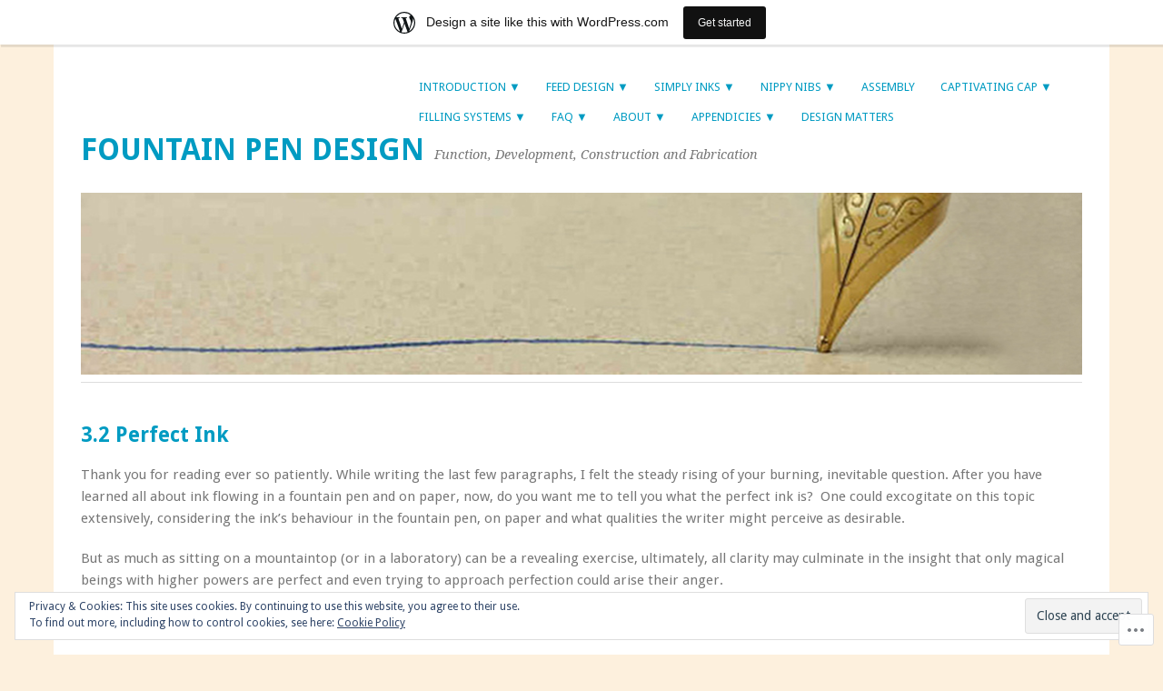

--- FILE ---
content_type: text/html; charset=UTF-8
request_url: https://fountainpendesign.wordpress.com/fountain-pen-ink-function-chemistry-quality/criteria-perfect-ink-components/
body_size: 29166
content:
<!DOCTYPE html>
<html lang="en">
<head>
<meta charset="UTF-8" />
<meta name="viewport" content="width=device-width">
<title>3.2 Perfect Ink | Fountain Pen Design</title>
<link rel="profile" href="http://gmpg.org/xfn/11" />
<link rel="pingback" href="https://fountainpendesign.wordpress.com/xmlrpc.php" />
<!--[if lt IE 9]>
<script src="https://s0.wp.com/wp-content/themes/pub/yoko/js/html5.js?m=1338255524i" type="text/javascript"></script>
<script src="https://s0.wp.com/wp-content/themes/pub/yoko/js/css3-mediaqueries.js" type="text/javascript"></script>
<![endif]-->
<meta name='robots' content='max-image-preview:large' />
<meta name="google-site-verification" content="Lv__hAwYKqSDSwuAmlM7DT0BVnRUwCNfwVmAomxV0fg" />
<link rel='dns-prefetch' href='//s0.wp.com' />
<link rel='dns-prefetch' href='//wordpress.com' />
<link rel='dns-prefetch' href='//fonts-api.wp.com' />
<link rel='dns-prefetch' href='//af.pubmine.com' />
<link rel="alternate" type="application/rss+xml" title="Fountain Pen Design &raquo; Feed" href="https://fountainpendesign.wordpress.com/feed/" />
<link rel="alternate" type="application/rss+xml" title="Fountain Pen Design &raquo; Comments Feed" href="https://fountainpendesign.wordpress.com/comments/feed/" />
	<script type="text/javascript">
		/* <![CDATA[ */
		function addLoadEvent(func) {
			var oldonload = window.onload;
			if (typeof window.onload != 'function') {
				window.onload = func;
			} else {
				window.onload = function () {
					oldonload();
					func();
				}
			}
		}
		/* ]]> */
	</script>
	<link crossorigin='anonymous' rel='stylesheet' id='all-css-0-1' href='/_static/??-eJxtjEsOwjAMRC9EMBUoiAXiLG6wojTOR7WjiNuTdoGEYDkz7w30alzJSlkhNVO5+ZAFenh6UgFqYy0xkGHsoJQqo5KA6Ivp6EQO8P+AQxzYQlrRRbOnH3zm4j9CwjWShuzNjCsM9LvZ5Ee6T1c72cvpZs/LG8VZRLg=&cssminify=yes' type='text/css' media='all' />
<style id='wp-emoji-styles-inline-css'>

	img.wp-smiley, img.emoji {
		display: inline !important;
		border: none !important;
		box-shadow: none !important;
		height: 1em !important;
		width: 1em !important;
		margin: 0 0.07em !important;
		vertical-align: -0.1em !important;
		background: none !important;
		padding: 0 !important;
	}
/*# sourceURL=wp-emoji-styles-inline-css */
</style>
<link crossorigin='anonymous' rel='stylesheet' id='all-css-2-1' href='/wp-content/plugins/gutenberg-core/v22.2.0/build/styles/block-library/style.css?m=1764855221i&cssminify=yes' type='text/css' media='all' />
<style id='wp-block-library-inline-css'>
.has-text-align-justify {
	text-align:justify;
}
.has-text-align-justify{text-align:justify;}

/*# sourceURL=wp-block-library-inline-css */
</style><style id='global-styles-inline-css'>
:root{--wp--preset--aspect-ratio--square: 1;--wp--preset--aspect-ratio--4-3: 4/3;--wp--preset--aspect-ratio--3-4: 3/4;--wp--preset--aspect-ratio--3-2: 3/2;--wp--preset--aspect-ratio--2-3: 2/3;--wp--preset--aspect-ratio--16-9: 16/9;--wp--preset--aspect-ratio--9-16: 9/16;--wp--preset--color--black: #000000;--wp--preset--color--cyan-bluish-gray: #abb8c3;--wp--preset--color--white: #ffffff;--wp--preset--color--pale-pink: #f78da7;--wp--preset--color--vivid-red: #cf2e2e;--wp--preset--color--luminous-vivid-orange: #ff6900;--wp--preset--color--luminous-vivid-amber: #fcb900;--wp--preset--color--light-green-cyan: #7bdcb5;--wp--preset--color--vivid-green-cyan: #00d084;--wp--preset--color--pale-cyan-blue: #8ed1fc;--wp--preset--color--vivid-cyan-blue: #0693e3;--wp--preset--color--vivid-purple: #9b51e0;--wp--preset--gradient--vivid-cyan-blue-to-vivid-purple: linear-gradient(135deg,rgb(6,147,227) 0%,rgb(155,81,224) 100%);--wp--preset--gradient--light-green-cyan-to-vivid-green-cyan: linear-gradient(135deg,rgb(122,220,180) 0%,rgb(0,208,130) 100%);--wp--preset--gradient--luminous-vivid-amber-to-luminous-vivid-orange: linear-gradient(135deg,rgb(252,185,0) 0%,rgb(255,105,0) 100%);--wp--preset--gradient--luminous-vivid-orange-to-vivid-red: linear-gradient(135deg,rgb(255,105,0) 0%,rgb(207,46,46) 100%);--wp--preset--gradient--very-light-gray-to-cyan-bluish-gray: linear-gradient(135deg,rgb(238,238,238) 0%,rgb(169,184,195) 100%);--wp--preset--gradient--cool-to-warm-spectrum: linear-gradient(135deg,rgb(74,234,220) 0%,rgb(151,120,209) 20%,rgb(207,42,186) 40%,rgb(238,44,130) 60%,rgb(251,105,98) 80%,rgb(254,248,76) 100%);--wp--preset--gradient--blush-light-purple: linear-gradient(135deg,rgb(255,206,236) 0%,rgb(152,150,240) 100%);--wp--preset--gradient--blush-bordeaux: linear-gradient(135deg,rgb(254,205,165) 0%,rgb(254,45,45) 50%,rgb(107,0,62) 100%);--wp--preset--gradient--luminous-dusk: linear-gradient(135deg,rgb(255,203,112) 0%,rgb(199,81,192) 50%,rgb(65,88,208) 100%);--wp--preset--gradient--pale-ocean: linear-gradient(135deg,rgb(255,245,203) 0%,rgb(182,227,212) 50%,rgb(51,167,181) 100%);--wp--preset--gradient--electric-grass: linear-gradient(135deg,rgb(202,248,128) 0%,rgb(113,206,126) 100%);--wp--preset--gradient--midnight: linear-gradient(135deg,rgb(2,3,129) 0%,rgb(40,116,252) 100%);--wp--preset--font-size--small: 13px;--wp--preset--font-size--medium: 20px;--wp--preset--font-size--large: 36px;--wp--preset--font-size--x-large: 42px;--wp--preset--font-family--albert-sans: 'Albert Sans', sans-serif;--wp--preset--font-family--alegreya: Alegreya, serif;--wp--preset--font-family--arvo: Arvo, serif;--wp--preset--font-family--bodoni-moda: 'Bodoni Moda', serif;--wp--preset--font-family--bricolage-grotesque: 'Bricolage Grotesque', sans-serif;--wp--preset--font-family--cabin: Cabin, sans-serif;--wp--preset--font-family--chivo: Chivo, sans-serif;--wp--preset--font-family--commissioner: Commissioner, sans-serif;--wp--preset--font-family--cormorant: Cormorant, serif;--wp--preset--font-family--courier-prime: 'Courier Prime', monospace;--wp--preset--font-family--crimson-pro: 'Crimson Pro', serif;--wp--preset--font-family--dm-mono: 'DM Mono', monospace;--wp--preset--font-family--dm-sans: 'DM Sans', sans-serif;--wp--preset--font-family--dm-serif-display: 'DM Serif Display', serif;--wp--preset--font-family--domine: Domine, serif;--wp--preset--font-family--eb-garamond: 'EB Garamond', serif;--wp--preset--font-family--epilogue: Epilogue, sans-serif;--wp--preset--font-family--fahkwang: Fahkwang, sans-serif;--wp--preset--font-family--figtree: Figtree, sans-serif;--wp--preset--font-family--fira-sans: 'Fira Sans', sans-serif;--wp--preset--font-family--fjalla-one: 'Fjalla One', sans-serif;--wp--preset--font-family--fraunces: Fraunces, serif;--wp--preset--font-family--gabarito: Gabarito, system-ui;--wp--preset--font-family--ibm-plex-mono: 'IBM Plex Mono', monospace;--wp--preset--font-family--ibm-plex-sans: 'IBM Plex Sans', sans-serif;--wp--preset--font-family--ibarra-real-nova: 'Ibarra Real Nova', serif;--wp--preset--font-family--instrument-serif: 'Instrument Serif', serif;--wp--preset--font-family--inter: Inter, sans-serif;--wp--preset--font-family--josefin-sans: 'Josefin Sans', sans-serif;--wp--preset--font-family--jost: Jost, sans-serif;--wp--preset--font-family--libre-baskerville: 'Libre Baskerville', serif;--wp--preset--font-family--libre-franklin: 'Libre Franklin', sans-serif;--wp--preset--font-family--literata: Literata, serif;--wp--preset--font-family--lora: Lora, serif;--wp--preset--font-family--merriweather: Merriweather, serif;--wp--preset--font-family--montserrat: Montserrat, sans-serif;--wp--preset--font-family--newsreader: Newsreader, serif;--wp--preset--font-family--noto-sans-mono: 'Noto Sans Mono', sans-serif;--wp--preset--font-family--nunito: Nunito, sans-serif;--wp--preset--font-family--open-sans: 'Open Sans', sans-serif;--wp--preset--font-family--overpass: Overpass, sans-serif;--wp--preset--font-family--pt-serif: 'PT Serif', serif;--wp--preset--font-family--petrona: Petrona, serif;--wp--preset--font-family--piazzolla: Piazzolla, serif;--wp--preset--font-family--playfair-display: 'Playfair Display', serif;--wp--preset--font-family--plus-jakarta-sans: 'Plus Jakarta Sans', sans-serif;--wp--preset--font-family--poppins: Poppins, sans-serif;--wp--preset--font-family--raleway: Raleway, sans-serif;--wp--preset--font-family--roboto: Roboto, sans-serif;--wp--preset--font-family--roboto-slab: 'Roboto Slab', serif;--wp--preset--font-family--rubik: Rubik, sans-serif;--wp--preset--font-family--rufina: Rufina, serif;--wp--preset--font-family--sora: Sora, sans-serif;--wp--preset--font-family--source-sans-3: 'Source Sans 3', sans-serif;--wp--preset--font-family--source-serif-4: 'Source Serif 4', serif;--wp--preset--font-family--space-mono: 'Space Mono', monospace;--wp--preset--font-family--syne: Syne, sans-serif;--wp--preset--font-family--texturina: Texturina, serif;--wp--preset--font-family--urbanist: Urbanist, sans-serif;--wp--preset--font-family--work-sans: 'Work Sans', sans-serif;--wp--preset--spacing--20: 0.44rem;--wp--preset--spacing--30: 0.67rem;--wp--preset--spacing--40: 1rem;--wp--preset--spacing--50: 1.5rem;--wp--preset--spacing--60: 2.25rem;--wp--preset--spacing--70: 3.38rem;--wp--preset--spacing--80: 5.06rem;--wp--preset--shadow--natural: 6px 6px 9px rgba(0, 0, 0, 0.2);--wp--preset--shadow--deep: 12px 12px 50px rgba(0, 0, 0, 0.4);--wp--preset--shadow--sharp: 6px 6px 0px rgba(0, 0, 0, 0.2);--wp--preset--shadow--outlined: 6px 6px 0px -3px rgb(255, 255, 255), 6px 6px rgb(0, 0, 0);--wp--preset--shadow--crisp: 6px 6px 0px rgb(0, 0, 0);}:where(.is-layout-flex){gap: 0.5em;}:where(.is-layout-grid){gap: 0.5em;}body .is-layout-flex{display: flex;}.is-layout-flex{flex-wrap: wrap;align-items: center;}.is-layout-flex > :is(*, div){margin: 0;}body .is-layout-grid{display: grid;}.is-layout-grid > :is(*, div){margin: 0;}:where(.wp-block-columns.is-layout-flex){gap: 2em;}:where(.wp-block-columns.is-layout-grid){gap: 2em;}:where(.wp-block-post-template.is-layout-flex){gap: 1.25em;}:where(.wp-block-post-template.is-layout-grid){gap: 1.25em;}.has-black-color{color: var(--wp--preset--color--black) !important;}.has-cyan-bluish-gray-color{color: var(--wp--preset--color--cyan-bluish-gray) !important;}.has-white-color{color: var(--wp--preset--color--white) !important;}.has-pale-pink-color{color: var(--wp--preset--color--pale-pink) !important;}.has-vivid-red-color{color: var(--wp--preset--color--vivid-red) !important;}.has-luminous-vivid-orange-color{color: var(--wp--preset--color--luminous-vivid-orange) !important;}.has-luminous-vivid-amber-color{color: var(--wp--preset--color--luminous-vivid-amber) !important;}.has-light-green-cyan-color{color: var(--wp--preset--color--light-green-cyan) !important;}.has-vivid-green-cyan-color{color: var(--wp--preset--color--vivid-green-cyan) !important;}.has-pale-cyan-blue-color{color: var(--wp--preset--color--pale-cyan-blue) !important;}.has-vivid-cyan-blue-color{color: var(--wp--preset--color--vivid-cyan-blue) !important;}.has-vivid-purple-color{color: var(--wp--preset--color--vivid-purple) !important;}.has-black-background-color{background-color: var(--wp--preset--color--black) !important;}.has-cyan-bluish-gray-background-color{background-color: var(--wp--preset--color--cyan-bluish-gray) !important;}.has-white-background-color{background-color: var(--wp--preset--color--white) !important;}.has-pale-pink-background-color{background-color: var(--wp--preset--color--pale-pink) !important;}.has-vivid-red-background-color{background-color: var(--wp--preset--color--vivid-red) !important;}.has-luminous-vivid-orange-background-color{background-color: var(--wp--preset--color--luminous-vivid-orange) !important;}.has-luminous-vivid-amber-background-color{background-color: var(--wp--preset--color--luminous-vivid-amber) !important;}.has-light-green-cyan-background-color{background-color: var(--wp--preset--color--light-green-cyan) !important;}.has-vivid-green-cyan-background-color{background-color: var(--wp--preset--color--vivid-green-cyan) !important;}.has-pale-cyan-blue-background-color{background-color: var(--wp--preset--color--pale-cyan-blue) !important;}.has-vivid-cyan-blue-background-color{background-color: var(--wp--preset--color--vivid-cyan-blue) !important;}.has-vivid-purple-background-color{background-color: var(--wp--preset--color--vivid-purple) !important;}.has-black-border-color{border-color: var(--wp--preset--color--black) !important;}.has-cyan-bluish-gray-border-color{border-color: var(--wp--preset--color--cyan-bluish-gray) !important;}.has-white-border-color{border-color: var(--wp--preset--color--white) !important;}.has-pale-pink-border-color{border-color: var(--wp--preset--color--pale-pink) !important;}.has-vivid-red-border-color{border-color: var(--wp--preset--color--vivid-red) !important;}.has-luminous-vivid-orange-border-color{border-color: var(--wp--preset--color--luminous-vivid-orange) !important;}.has-luminous-vivid-amber-border-color{border-color: var(--wp--preset--color--luminous-vivid-amber) !important;}.has-light-green-cyan-border-color{border-color: var(--wp--preset--color--light-green-cyan) !important;}.has-vivid-green-cyan-border-color{border-color: var(--wp--preset--color--vivid-green-cyan) !important;}.has-pale-cyan-blue-border-color{border-color: var(--wp--preset--color--pale-cyan-blue) !important;}.has-vivid-cyan-blue-border-color{border-color: var(--wp--preset--color--vivid-cyan-blue) !important;}.has-vivid-purple-border-color{border-color: var(--wp--preset--color--vivid-purple) !important;}.has-vivid-cyan-blue-to-vivid-purple-gradient-background{background: var(--wp--preset--gradient--vivid-cyan-blue-to-vivid-purple) !important;}.has-light-green-cyan-to-vivid-green-cyan-gradient-background{background: var(--wp--preset--gradient--light-green-cyan-to-vivid-green-cyan) !important;}.has-luminous-vivid-amber-to-luminous-vivid-orange-gradient-background{background: var(--wp--preset--gradient--luminous-vivid-amber-to-luminous-vivid-orange) !important;}.has-luminous-vivid-orange-to-vivid-red-gradient-background{background: var(--wp--preset--gradient--luminous-vivid-orange-to-vivid-red) !important;}.has-very-light-gray-to-cyan-bluish-gray-gradient-background{background: var(--wp--preset--gradient--very-light-gray-to-cyan-bluish-gray) !important;}.has-cool-to-warm-spectrum-gradient-background{background: var(--wp--preset--gradient--cool-to-warm-spectrum) !important;}.has-blush-light-purple-gradient-background{background: var(--wp--preset--gradient--blush-light-purple) !important;}.has-blush-bordeaux-gradient-background{background: var(--wp--preset--gradient--blush-bordeaux) !important;}.has-luminous-dusk-gradient-background{background: var(--wp--preset--gradient--luminous-dusk) !important;}.has-pale-ocean-gradient-background{background: var(--wp--preset--gradient--pale-ocean) !important;}.has-electric-grass-gradient-background{background: var(--wp--preset--gradient--electric-grass) !important;}.has-midnight-gradient-background{background: var(--wp--preset--gradient--midnight) !important;}.has-small-font-size{font-size: var(--wp--preset--font-size--small) !important;}.has-medium-font-size{font-size: var(--wp--preset--font-size--medium) !important;}.has-large-font-size{font-size: var(--wp--preset--font-size--large) !important;}.has-x-large-font-size{font-size: var(--wp--preset--font-size--x-large) !important;}.has-albert-sans-font-family{font-family: var(--wp--preset--font-family--albert-sans) !important;}.has-alegreya-font-family{font-family: var(--wp--preset--font-family--alegreya) !important;}.has-arvo-font-family{font-family: var(--wp--preset--font-family--arvo) !important;}.has-bodoni-moda-font-family{font-family: var(--wp--preset--font-family--bodoni-moda) !important;}.has-bricolage-grotesque-font-family{font-family: var(--wp--preset--font-family--bricolage-grotesque) !important;}.has-cabin-font-family{font-family: var(--wp--preset--font-family--cabin) !important;}.has-chivo-font-family{font-family: var(--wp--preset--font-family--chivo) !important;}.has-commissioner-font-family{font-family: var(--wp--preset--font-family--commissioner) !important;}.has-cormorant-font-family{font-family: var(--wp--preset--font-family--cormorant) !important;}.has-courier-prime-font-family{font-family: var(--wp--preset--font-family--courier-prime) !important;}.has-crimson-pro-font-family{font-family: var(--wp--preset--font-family--crimson-pro) !important;}.has-dm-mono-font-family{font-family: var(--wp--preset--font-family--dm-mono) !important;}.has-dm-sans-font-family{font-family: var(--wp--preset--font-family--dm-sans) !important;}.has-dm-serif-display-font-family{font-family: var(--wp--preset--font-family--dm-serif-display) !important;}.has-domine-font-family{font-family: var(--wp--preset--font-family--domine) !important;}.has-eb-garamond-font-family{font-family: var(--wp--preset--font-family--eb-garamond) !important;}.has-epilogue-font-family{font-family: var(--wp--preset--font-family--epilogue) !important;}.has-fahkwang-font-family{font-family: var(--wp--preset--font-family--fahkwang) !important;}.has-figtree-font-family{font-family: var(--wp--preset--font-family--figtree) !important;}.has-fira-sans-font-family{font-family: var(--wp--preset--font-family--fira-sans) !important;}.has-fjalla-one-font-family{font-family: var(--wp--preset--font-family--fjalla-one) !important;}.has-fraunces-font-family{font-family: var(--wp--preset--font-family--fraunces) !important;}.has-gabarito-font-family{font-family: var(--wp--preset--font-family--gabarito) !important;}.has-ibm-plex-mono-font-family{font-family: var(--wp--preset--font-family--ibm-plex-mono) !important;}.has-ibm-plex-sans-font-family{font-family: var(--wp--preset--font-family--ibm-plex-sans) !important;}.has-ibarra-real-nova-font-family{font-family: var(--wp--preset--font-family--ibarra-real-nova) !important;}.has-instrument-serif-font-family{font-family: var(--wp--preset--font-family--instrument-serif) !important;}.has-inter-font-family{font-family: var(--wp--preset--font-family--inter) !important;}.has-josefin-sans-font-family{font-family: var(--wp--preset--font-family--josefin-sans) !important;}.has-jost-font-family{font-family: var(--wp--preset--font-family--jost) !important;}.has-libre-baskerville-font-family{font-family: var(--wp--preset--font-family--libre-baskerville) !important;}.has-libre-franklin-font-family{font-family: var(--wp--preset--font-family--libre-franklin) !important;}.has-literata-font-family{font-family: var(--wp--preset--font-family--literata) !important;}.has-lora-font-family{font-family: var(--wp--preset--font-family--lora) !important;}.has-merriweather-font-family{font-family: var(--wp--preset--font-family--merriweather) !important;}.has-montserrat-font-family{font-family: var(--wp--preset--font-family--montserrat) !important;}.has-newsreader-font-family{font-family: var(--wp--preset--font-family--newsreader) !important;}.has-noto-sans-mono-font-family{font-family: var(--wp--preset--font-family--noto-sans-mono) !important;}.has-nunito-font-family{font-family: var(--wp--preset--font-family--nunito) !important;}.has-open-sans-font-family{font-family: var(--wp--preset--font-family--open-sans) !important;}.has-overpass-font-family{font-family: var(--wp--preset--font-family--overpass) !important;}.has-pt-serif-font-family{font-family: var(--wp--preset--font-family--pt-serif) !important;}.has-petrona-font-family{font-family: var(--wp--preset--font-family--petrona) !important;}.has-piazzolla-font-family{font-family: var(--wp--preset--font-family--piazzolla) !important;}.has-playfair-display-font-family{font-family: var(--wp--preset--font-family--playfair-display) !important;}.has-plus-jakarta-sans-font-family{font-family: var(--wp--preset--font-family--plus-jakarta-sans) !important;}.has-poppins-font-family{font-family: var(--wp--preset--font-family--poppins) !important;}.has-raleway-font-family{font-family: var(--wp--preset--font-family--raleway) !important;}.has-roboto-font-family{font-family: var(--wp--preset--font-family--roboto) !important;}.has-roboto-slab-font-family{font-family: var(--wp--preset--font-family--roboto-slab) !important;}.has-rubik-font-family{font-family: var(--wp--preset--font-family--rubik) !important;}.has-rufina-font-family{font-family: var(--wp--preset--font-family--rufina) !important;}.has-sora-font-family{font-family: var(--wp--preset--font-family--sora) !important;}.has-source-sans-3-font-family{font-family: var(--wp--preset--font-family--source-sans-3) !important;}.has-source-serif-4-font-family{font-family: var(--wp--preset--font-family--source-serif-4) !important;}.has-space-mono-font-family{font-family: var(--wp--preset--font-family--space-mono) !important;}.has-syne-font-family{font-family: var(--wp--preset--font-family--syne) !important;}.has-texturina-font-family{font-family: var(--wp--preset--font-family--texturina) !important;}.has-urbanist-font-family{font-family: var(--wp--preset--font-family--urbanist) !important;}.has-work-sans-font-family{font-family: var(--wp--preset--font-family--work-sans) !important;}
/*# sourceURL=global-styles-inline-css */
</style>

<style id='classic-theme-styles-inline-css'>
/*! This file is auto-generated */
.wp-block-button__link{color:#fff;background-color:#32373c;border-radius:9999px;box-shadow:none;text-decoration:none;padding:calc(.667em + 2px) calc(1.333em + 2px);font-size:1.125em}.wp-block-file__button{background:#32373c;color:#fff;text-decoration:none}
/*# sourceURL=/wp-includes/css/classic-themes.min.css */
</style>
<link crossorigin='anonymous' rel='stylesheet' id='all-css-4-1' href='/_static/??-eJx9jcsOwkAIRX/IEV+1K+O3dCpR7DBDCpOmfy9NExdq3BC4OecCk4S+ZMNswDVIqnfKCn0Z0XOWzsAJxht1mJAd2/aqG/itTeJOiFFGVA0+mSoHe7io/zy3luqQaEC/9CNZVYJcjNzW9/LVub4CqRHmMhRQmxMu1JUv+/Z03LXnpjk8XxjlW7E=&cssminify=yes' type='text/css' media='all' />
<link rel='stylesheet' id='yoko-fonts-css' href='https://fonts-api.wp.com/css?family=Droid+Sans%3Aregular%2Cbold%7CDroid+Serif%3Aregular%2Citalic%2Cbold%2Cbolditalic&#038;subset=latin&#038;ver=6.9-RC2-61304' media='all' />
<link crossorigin='anonymous' rel='stylesheet' id='all-css-6-1' href='/_static/??-eJx9y0EKhDAMQNELWYNQcVyIZ9ESO9E2KTZl8PajO4Vhdv8tPnySccKKrBCLSaF44gw7zkH8mR5cvrM+WcHvyaOYIG5SEn7ALGGi/d9KvBCTHqBvjJghlRkO2eR6xjg0tu2tfXWNXb9Z4EGA&cssminify=yes' type='text/css' media='all' />
<style id='jetpack-global-styles-frontend-style-inline-css'>
:root { --font-headings: unset; --font-base: unset; --font-headings-default: -apple-system,BlinkMacSystemFont,"Segoe UI",Roboto,Oxygen-Sans,Ubuntu,Cantarell,"Helvetica Neue",sans-serif; --font-base-default: -apple-system,BlinkMacSystemFont,"Segoe UI",Roboto,Oxygen-Sans,Ubuntu,Cantarell,"Helvetica Neue",sans-serif;}
/*# sourceURL=jetpack-global-styles-frontend-style-inline-css */
</style>
<link crossorigin='anonymous' rel='stylesheet' id='all-css-8-1' href='/_static/??-eJyNjcsKAjEMRX/IGtQZBxfip0hMS9sxTYppGfx7H7gRN+7ugcs5sFRHKi1Ig9Jd5R6zGMyhVaTrh8G6QFHfORhYwlvw6P39PbPENZmt4G/ROQuBKWVkxxrVvuBH1lIoz2waILJekF+HUzlupnG3nQ77YZwfuRJIaQ==&cssminify=yes' type='text/css' media='all' />
<script type="text/javascript" id="wpcom-actionbar-placeholder-js-extra">
/* <![CDATA[ */
var actionbardata = {"siteID":"71699427","postID":"2906","siteURL":"https://fountainpendesign.wordpress.com","xhrURL":"https://fountainpendesign.wordpress.com/wp-admin/admin-ajax.php","nonce":"fdc7413403","isLoggedIn":"","statusMessage":"","subsEmailDefault":"instantly","proxyScriptUrl":"https://s0.wp.com/wp-content/js/wpcom-proxy-request.js?m=1513050504i&amp;ver=20211021","shortlink":"https://wp.me/P4QQin-KS","i18n":{"followedText":"New posts from this site will now appear in your \u003Ca href=\"https://wordpress.com/reader\"\u003EReader\u003C/a\u003E","foldBar":"Collapse this bar","unfoldBar":"Expand this bar","shortLinkCopied":"Shortlink copied to clipboard."}};
//# sourceURL=wpcom-actionbar-placeholder-js-extra
/* ]]> */
</script>
<script type="text/javascript" id="jetpack-mu-wpcom-settings-js-before">
/* <![CDATA[ */
var JETPACK_MU_WPCOM_SETTINGS = {"assetsUrl":"https://s0.wp.com/wp-content/mu-plugins/jetpack-mu-wpcom-plugin/sun/jetpack_vendor/automattic/jetpack-mu-wpcom/src/build/"};
//# sourceURL=jetpack-mu-wpcom-settings-js-before
/* ]]> */
</script>
<script crossorigin='anonymous' type='text/javascript'  src='/_static/??/wp-content/js/rlt-proxy.js,/wp-content/blog-plugins/wordads-classes/js/cmp/v2/cmp-non-gdpr.js?m=1720530689j'></script>
<script type="text/javascript" id="rlt-proxy-js-after">
/* <![CDATA[ */
	rltInitialize( {"token":null,"iframeOrigins":["https:\/\/widgets.wp.com"]} );
//# sourceURL=rlt-proxy-js-after
/* ]]> */
</script>
<link rel="EditURI" type="application/rsd+xml" title="RSD" href="https://fountainpendesign.wordpress.com/xmlrpc.php?rsd" />
<meta name="generator" content="WordPress.com" />
<link rel="canonical" href="https://fountainpendesign.wordpress.com/fountain-pen-ink-function-chemistry-quality/criteria-perfect-ink-components/" />
<link rel='shortlink' href='https://wp.me/P4QQin-KS' />
<link rel="alternate" type="application/json+oembed" href="https://public-api.wordpress.com/oembed/?format=json&amp;url=https%3A%2F%2Ffountainpendesign.wordpress.com%2Ffountain-pen-ink-function-chemistry-quality%2Fcriteria-perfect-ink-components%2F&amp;for=wpcom-auto-discovery" /><link rel="alternate" type="application/xml+oembed" href="https://public-api.wordpress.com/oembed/?format=xml&amp;url=https%3A%2F%2Ffountainpendesign.wordpress.com%2Ffountain-pen-ink-function-chemistry-quality%2Fcriteria-perfect-ink-components%2F&amp;for=wpcom-auto-discovery" />
<!-- Jetpack Open Graph Tags -->
<meta property="og:type" content="article" />
<meta property="og:title" content="3.2 Perfect Ink" />
<meta property="og:url" content="https://fountainpendesign.wordpress.com/fountain-pen-ink-function-chemistry-quality/criteria-perfect-ink-components/" />
<meta property="og:description" content="Thank you for reading ever so patiently. While writing the last few paragraphs, I felt the steady rising of your burning, inevitable question. After you have learned all about ink flowing in a foun…" />
<meta property="article:published_time" content="2020-11-30T09:17:38+00:00" />
<meta property="article:modified_time" content="2025-09-02T19:23:15+00:00" />
<meta property="og:site_name" content="Fountain Pen Design" />
<meta property="og:image" content="https://fountainpendesign.wordpress.com/wp-content/uploads/2018/05/cropped-cropped-ink-pen-writing_wide113-ed1.jpg?w=300" />
<meta property="og:image:width" content="300" />
<meta property="og:image:height" content="127" />
<meta property="og:image:alt" content="" />
<meta property="og:locale" content="en_US" />
<meta property="fb:app_id" content="249643311490" />
<meta property="article:publisher" content="https://www.facebook.com/WordPresscom" />
<meta name="twitter:text:title" content="3.2 Perfect Ink" />
<meta name="twitter:image" content="https://fountainpendesign.wordpress.com/wp-content/uploads/2018/05/cropped-cropped-ink-pen-writing_wide113-ed1.jpg?w=144" />
<meta name="twitter:card" content="summary" />

<!-- End Jetpack Open Graph Tags -->
<link rel='openid.server' href='https://fountainpendesign.wordpress.com/?openidserver=1' />
<link rel='openid.delegate' href='https://fountainpendesign.wordpress.com/' />
<link rel="search" type="application/opensearchdescription+xml" href="https://fountainpendesign.wordpress.com/osd.xml" title="Fountain Pen Design" />
<link rel="search" type="application/opensearchdescription+xml" href="https://s1.wp.com/opensearch.xml" title="WordPress.com" />
<meta name="theme-color" content="#fdf0dd" />
<meta name="description" content="Thank you for reading ever so patiently. While writing the last few paragraphs, I felt the steady rising of your burning, inevitable question. After you have learned all about ink flowing in a fountain pen and on paper, now, do you want me to tell you what the perfect ink is?  One could excogitate on&hellip;" />
	<style type="text/css">
			#site-title a {
			color: #009bc2		}
		</style>
	<style type="text/css" id="custom-background-css">
body.custom-background { background-color: #fdf0dd; }
</style>
	<script type="text/javascript">
/* <![CDATA[ */
var wa_client = {}; wa_client.cmd = []; wa_client.config = { 'blog_id': 71699427, 'blog_language': 'en', 'is_wordads': false, 'hosting_type': 0, 'afp_account_id': null, 'afp_host_id': 5038568878849053, 'theme': 'pub/yoko', '_': { 'title': 'Advertisement', 'privacy_settings': 'Privacy Settings' }, 'formats': [ 'inline', 'belowpost', 'bottom_sticky', 'sidebar_sticky_right', 'sidebar', 'gutenberg_rectangle', 'gutenberg_leaderboard', 'gutenberg_mobile_leaderboard', 'gutenberg_skyscraper' ] };
/* ]]> */
</script>
		<script type="text/javascript">

			window.doNotSellCallback = function() {

				var linkElements = [
					'a[href="https://wordpress.com/?ref=footer_blog"]',
					'a[href="https://wordpress.com/?ref=footer_website"]',
					'a[href="https://wordpress.com/?ref=vertical_footer"]',
					'a[href^="https://wordpress.com/?ref=footer_segment_"]',
				].join(',');

				var dnsLink = document.createElement( 'a' );
				dnsLink.href = 'https://wordpress.com/advertising-program-optout/';
				dnsLink.classList.add( 'do-not-sell-link' );
				dnsLink.rel = 'nofollow';
				dnsLink.style.marginLeft = '0.5em';
				dnsLink.textContent = 'Do Not Sell or Share My Personal Information';

				var creditLinks = document.querySelectorAll( linkElements );

				if ( 0 === creditLinks.length ) {
					return false;
				}

				Array.prototype.forEach.call( creditLinks, function( el ) {
					el.insertAdjacentElement( 'afterend', dnsLink );
				});

				return true;
			};

		</script>
		<style type="text/css" id="custom-colors-css">	@media screen and (max-width:620px) {
		#branding #mainnav li:hover > a,
		#branding #mainnav ul ul :hover > a,
		#branding #mainnav ul ul a {
			background: transparent !important;
		}
	}
body { background-color: #fdf0dd;}
#page { background-color: #FFFFFF;}
#branding #mainnav ul li a:hover, #branding #mainnav li:hover > a, #branding #mainnav ul ul :hover > a { background-color: #fdf0dd;}
#branding #mainnav ul ul a { background-color: #FFFFFF;}
#content .sticky { background-color: #fdf0dd;}
.page-link { background-color: #fdf0dd;}
#flickr_badge_wrapper { background-color: #FFFFFF;}
#content .post .author-info { background-color: #fdf0dd;}
#content #comments #respond { background-color: #fdf0dd;}
.searchform .search-input { background-color: #fdf0dd;}
.searchsubmit, .searchsubmit:hover { color: #fdf0dd;}
</style>
<link rel="icon" href="https://fountainpendesign.wordpress.com/wp-content/uploads/2019/01/cropped-icon.jpg?w=32" sizes="32x32" />
<link rel="icon" href="https://fountainpendesign.wordpress.com/wp-content/uploads/2019/01/cropped-icon.jpg?w=192" sizes="192x192" />
<link rel="apple-touch-icon" href="https://fountainpendesign.wordpress.com/wp-content/uploads/2019/01/cropped-icon.jpg?w=180" />
<meta name="msapplication-TileImage" content="https://fountainpendesign.wordpress.com/wp-content/uploads/2019/01/cropped-icon.jpg?w=270" />
<script type="text/javascript">
	window.google_analytics_uacct = "UA-52447-2";
</script>

<script type="text/javascript">
	var _gaq = _gaq || [];
	_gaq.push(['_setAccount', 'UA-52447-2']);
	_gaq.push(['_gat._anonymizeIp']);
	_gaq.push(['_setDomainName', 'wordpress.com']);
	_gaq.push(['_initData']);
	_gaq.push(['_trackPageview']);

	(function() {
		var ga = document.createElement('script'); ga.type = 'text/javascript'; ga.async = true;
		ga.src = ('https:' == document.location.protocol ? 'https://ssl' : 'http://www') + '.google-analytics.com/ga.js';
		(document.getElementsByTagName('head')[0] || document.getElementsByTagName('body')[0]).appendChild(ga);
	})();
</script>
<link crossorigin='anonymous' rel='stylesheet' id='all-css-0-3' href='/_static/??-eJyNjM0KgzAQBl9I/ag/lR6KjyK6LhJNNsHN4uuXQuvZ4wzD4EwlRcksGcHK5G11otg4p4n2H0NNMDohzD7SrtDTJT4qUi1wexDiYp4VNB3RlP3V/MX3N4T3o++aun892277AK5vOq4=&cssminify=yes' type='text/css' media='all' />
</head>
<body class="wp-singular page-template page-template-full-width-page page-template-full-width-page-php page page-id-2906 page-child parent-pageid-68 custom-background wp-theme-pubyoko customizer-styles-applied jetpack-reblog-enabled has-marketing-bar has-marketing-bar-theme-yoko">
<div id="page" class="clearfix">
	<header id="branding">
		<nav id="mainnav" class="clearfix" role="navigation">
			<button class="menu-toggle">Menu</button>
			<div class="menu-menu-1-container"><ul id="menu-menu-1" class="menu"><li id="menu-item-55" class="menu-item menu-item-type-post_type menu-item-object-page menu-item-home menu-item-has-children menu-item-55"><a href="https://fountainpendesign.wordpress.com/">Introduction ▼</a>
<ul class="sub-menu">
	<li id="menu-item-42" class="menu-item menu-item-type-post_type menu-item-object-page menu-item-42"><a href="https://fountainpendesign.wordpress.com/fountain-pen-design/fountain-pen-history-design-invention/">How This Site Began</a></li>
	<li id="menu-item-1149" class="menu-item menu-item-type-post_type menu-item-object-page menu-item-1149"><a href="https://fountainpendesign.wordpress.com/fountain-pen-design/parts-fountain-pen/">Components of Fountain Pens</a></li>
</ul>
</li>
<li id="menu-item-2343" class="menu-item menu-item-type-post_type menu-item-object-page menu-item-has-children menu-item-2343"><a href="https://fountainpendesign.wordpress.com/fountain-pen-feed-function/">Feed Design ▼</a>
<ul class="sub-menu">
	<li id="menu-item-4956" class="menu-item menu-item-type-post_type menu-item-object-page menu-item-4956"><a href="https://fountainpendesign.wordpress.com/fountain-pen-feed-function/fountain-pen-feed-function/">The Feed’s Function</a></li>
	<li id="menu-item-411" class="menu-item menu-item-type-post_type menu-item-object-page menu-item-411"><a href="https://fountainpendesign.wordpress.com/fountain-pen-feed-function/fountain-pen-feed-regulate-ink-flow/">Bubbles and Bottles</a></li>
	<li id="menu-item-435" class="menu-item menu-item-type-post_type menu-item-object-page menu-item-435"><a href="https://fountainpendesign.wordpress.com/fountain-pen-feed-function/surface-tension-fountain-pen-feed/">Surface Tension</a></li>
	<li id="menu-item-457" class="menu-item menu-item-type-post_type menu-item-object-page menu-item-457"><a href="https://fountainpendesign.wordpress.com/fountain-pen-feed-function/capillary-force-fountain-pen-feed/">Capillaries·</a></li>
	<li id="menu-item-534" class="menu-item menu-item-type-post_type menu-item-object-page menu-item-534"><a href="https://fountainpendesign.wordpress.com/fountain-pen-feed-function/fountain-pen-feed-capillary-surface-tension/">Application to the Feed</a></li>
	<li id="menu-item-569" class="menu-item menu-item-type-post_type menu-item-object-page menu-item-569"><a href="https://fountainpendesign.wordpress.com/fountain-pen-feed-function/fountain-pen-feed-design-test-criteria/">Feed Development</a></li>
	<li id="menu-item-579" class="menu-item menu-item-type-post_type menu-item-object-page menu-item-579"><a href="https://fountainpendesign.wordpress.com/fountain-pen-feed-function/fountain-pen-feed-temperature-air-pressure-compensation/">Temperature and Air Pressure</a></li>
	<li id="menu-item-1564" class="menu-item menu-item-type-post_type menu-item-object-page menu-item-1564"><a href="https://fountainpendesign.wordpress.com/fountain-pen-feed-function/fountain-pen-feed-initial-dry-start/">Initial Dry Start</a></li>
	<li id="menu-item-1180" class="menu-item menu-item-type-post_type menu-item-object-page menu-item-1180"><a href="https://fountainpendesign.wordpress.com/fountain-pen-feed-function/feed-plastic-injection-moulded-acid-treatment/">Feeds made of Plastic</a></li>
	<li id="menu-item-1390" class="menu-item menu-item-type-post_type menu-item-object-page menu-item-has-children menu-item-1390"><a href="https://fountainpendesign.wordpress.com/fountain-pen-feed-function/applications-fountain-pen-feed-real-market/">In Practical Terms ►</a>
	<ul class="sub-menu">
		<li id="menu-item-1389" class="menu-item menu-item-type-post_type menu-item-object-page menu-item-1389"><a href="https://fountainpendesign.wordpress.com/fountain-pen-feed-function/applications-fountain-pen-feed-real-market/1934-marukin-eyedropper/">1934 — Marukin Eyedropper</a></li>
	</ul>
</li>
</ul>
</li>
<li id="menu-item-69" class="menu-item menu-item-type-post_type menu-item-object-page current-page-ancestor current-menu-ancestor current-menu-parent current-page-parent current_page_parent current_page_ancestor menu-item-has-children menu-item-69"><a href="https://fountainpendesign.wordpress.com/fountain-pen-ink-function-chemistry-quality/">Simply Inks ▼</a>
<ul class="sub-menu">
	<li id="menu-item-2972" class="menu-item menu-item-type-post_type menu-item-object-page menu-item-2972"><a href="https://fountainpendesign.wordpress.com/fountain-pen-ink-function-chemistry-quality/making-ink-production-components/">Making Inks</a></li>
	<li id="menu-item-2973" class="menu-item menu-item-type-post_type menu-item-object-page current-menu-item page_item page-item-2906 current_page_item menu-item-2973"><a href="https://fountainpendesign.wordpress.com/fountain-pen-ink-function-chemistry-quality/criteria-perfect-ink-components/" aria-current="page">Perfect Ink</a></li>
	<li id="menu-item-124" class="menu-item menu-item-type-post_type menu-item-object-page menu-item-124"><a href="https://fountainpendesign.wordpress.com/fountain-pen-ink-function-chemistry-quality/fountain-pen-ink-bottles/">Ink Bottles</a></li>
</ul>
</li>
<li id="menu-item-150" class="menu-item menu-item-type-post_type menu-item-object-page menu-item-has-children menu-item-150"><a href="https://fountainpendesign.wordpress.com/fountain-pen-nib-design-function/">Nippy Nibs ▼</a>
<ul class="sub-menu">
	<li id="menu-item-816" class="menu-item menu-item-type-post_type menu-item-object-page menu-item-816"><a href="https://fountainpendesign.wordpress.com/fountain-pen-nib-design-function/fountain-pen-nib-mechanics-geometry-movement-forces/">Nib Mechanics</a></li>
	<li id="menu-item-759" class="menu-item menu-item-type-post_type menu-item-object-page menu-item-759"><a href="https://fountainpendesign.wordpress.com/fountain-pen-nib-design-function/fountain-pen-nib-technology-stress-strain/">Material Technology</a></li>
	<li id="menu-item-192" class="menu-item menu-item-type-post_type menu-item-object-page menu-item-192"><a href="https://fountainpendesign.wordpress.com/fountain-pen-nib-design-function/fountain-pen-nib-materials-composition/">Nib Materials</a></li>
	<li id="menu-item-856" class="menu-item menu-item-type-post_type menu-item-object-page menu-item-856"><a href="https://fountainpendesign.wordpress.com/fountain-pen-nib-design-function/fountain-pen-nib-stress-strain/">Stresses and Strains</a></li>
	<li id="menu-item-186" class="menu-item menu-item-type-post_type menu-item-object-page menu-item-186"><a href="https://fountainpendesign.wordpress.com/fountain-pen-nib-design-function/fountain-pen-nib-manufacturing-slitting-tipping/">Nib Manufacturing</a></li>
	<li id="menu-item-2084" class="menu-item menu-item-type-post_type menu-item-object-page menu-item-2084"><a href="https://fountainpendesign.wordpress.com/fountain-pen-nib-design-function/fountain-pen-nib-manufacture-faber-america/">Nib Manufacture in 1879</a></li>
	<li id="menu-item-986" class="menu-item menu-item-type-post_type menu-item-object-page menu-item-986"><a href="https://fountainpendesign.wordpress.com/fountain-pen-nib-design-function/design-fountain-pen-nibs-mathematics-forces-movement/">How to… for Nibs</a></li>
	<li id="menu-item-2021" class="menu-item menu-item-type-post_type menu-item-object-page menu-item-has-children menu-item-2021"><a href="https://fountainpendesign.wordpress.com/fountain-pen-nib-design-function/fountain-pen-flex-nibs/">Flex-Nibs  – Outline ▼</a>
	<ul class="sub-menu">
		<li id="menu-item-2020" class="menu-item menu-item-type-post_type menu-item-object-page menu-item-2020"><a href="https://fountainpendesign.wordpress.com/fountain-pen-nib-design-function/fountain-pen-flex-flex-nib-definition-classifications/">Definitions of Flex</a></li>
		<li id="menu-item-2019" class="menu-item menu-item-type-post_type menu-item-object-page menu-item-2019"><a href="https://fountainpendesign.wordpress.com/fountain-pen-nib-design-function/fountain-pen-flex-nibs-classification/">Quantitative Classification</a></li>
		<li id="menu-item-2018" class="menu-item menu-item-type-post_type menu-item-object-page menu-item-2018"><a href="https://fountainpendesign.wordpress.com/fountain-pen-nib-design-function/fountain-pen-flex-nibs-classification-quantitative/">My Classification Proposal</a></li>
		<li id="menu-item-2017" class="menu-item menu-item-type-post_type menu-item-object-page menu-item-2017"><a href="https://fountainpendesign.wordpress.com/fountain-pen-nib-design-function/fountain-pen-flex-nibs-technology-force-geometry-bending/">The Technical Side</a></li>
		<li id="menu-item-2016" class="menu-item menu-item-type-post_type menu-item-object-page menu-item-2016"><a href="https://fountainpendesign.wordpress.com/fountain-pen-nib-design-function/fountain-pen-flex-nibs-mechanics-technology/">More Specifically Technical</a></li>
		<li id="menu-item-2015" class="menu-item menu-item-type-post_type menu-item-object-page menu-item-2015"><a href="https://fountainpendesign.wordpress.com/fountain-pen-nib-design-function/fountain-pen-flex-nibs-nib-modifications/">Modifications</a></li>
	</ul>
</li>
</ul>
</li>
<li id="menu-item-2325" class="menu-item menu-item-type-post_type menu-item-object-page menu-item-2325"><a href="https://fountainpendesign.wordpress.com/fountain-pen-section-assembly-parts/">Assembly</a></li>
<li id="menu-item-2573" class="menu-item menu-item-type-post_type menu-item-object-page menu-item-has-children menu-item-2573"><a href="https://fountainpendesign.wordpress.com/fountain-pen-cap-history-overview/">Captivating Cap ▼</a>
<ul class="sub-menu">
	<li id="menu-item-2575" class="menu-item menu-item-type-post_type menu-item-object-page menu-item-2575"><a href="https://fountainpendesign.wordpress.com/fountain-pen-cap-history-overview/fountain-pen-cap-mechanics-physics/">Cap Mechanics and Physics</a></li>
	<li id="menu-item-2576" class="menu-item menu-item-type-post_type menu-item-object-page menu-item-2576"><a href="https://fountainpendesign.wordpress.com/fountain-pen-cap-history-overview/fountain-pen-cap-inner/">The Inner Cap</a></li>
	<li id="menu-item-2574" class="menu-item menu-item-type-post_type menu-item-object-page menu-item-2574"><a href="https://fountainpendesign.wordpress.com/fountain-pen-cap-history-overview/fountain-pen-clip-cap/">The Clip</a></li>
</ul>
</li>
<li id="menu-item-4285" class="menu-item menu-item-type-post_type menu-item-object-page menu-item-has-children menu-item-4285"><a href="https://fountainpendesign.wordpress.com/7-1-filling-systems/">Filling Systems ▼</a>
<ul class="sub-menu">
	<li id="menu-item-4341" class="menu-item menu-item-type-post_type menu-item-object-page menu-item-4341"><a href="https://fountainpendesign.wordpress.com/7-1-filling-systems/7-2-eyedropper/">Eyedropper</a></li>
	<li id="menu-item-4340" class="menu-item menu-item-type-post_type menu-item-object-page menu-item-4340"><a href="https://fountainpendesign.wordpress.com/7-1-filling-systems/7-3-self-filling-pens/">Self-filling pens</a></li>
	<li id="menu-item-4339" class="menu-item menu-item-type-post_type menu-item-object-page menu-item-4339"><a href="https://fountainpendesign.wordpress.com/7-1-filling-systems/7-4-cartridges/">Cartridges</a></li>
</ul>
</li>
<li id="menu-item-1474" class="menu-item menu-item-type-post_type menu-item-object-page menu-item-has-children menu-item-1474"><a href="https://fountainpendesign.wordpress.com/faq-frequently-questions-ask/">FAQ ▼</a>
<ul class="sub-menu">
	<li id="menu-item-1473" class="menu-item menu-item-type-post_type menu-item-object-page menu-item-1473"><a href="https://fountainpendesign.wordpress.com/faq-frequently-questions-ask/fountain-pen-nibs-swapping-nib/">Swappable Nibs</a></li>
	<li id="menu-item-1771" class="menu-item menu-item-type-post_type menu-item-object-page menu-item-1771"><a href="https://fountainpendesign.wordpress.com/faq-frequently-questions-ask/fountain-pen-history/">History and Commentary</a></li>
	<li id="menu-item-4176" class="menu-item menu-item-type-post_type menu-item-object-page menu-item-4176"><a href="https://fountainpendesign.wordpress.com/faq-frequently-questions-ask/fountain-pen-innovation-design-invention/">Manufacture of Fountain Pens 1920</a></li>
</ul>
</li>
<li id="menu-item-1190" class="menu-item menu-item-type-post_type menu-item-object-page menu-item-has-children menu-item-1190"><a href="https://fountainpendesign.wordpress.com/fountain-pen-about-amadeus-w/">About ▼</a>
<ul class="sub-menu">
	<li id="menu-item-113" class="menu-item menu-item-type-post_type menu-item-object-page menu-item-113"><a href="https://fountainpendesign.wordpress.com/fountain-pen-about-amadeus-w/fountain-pen-designer-engineer-enthusiast-passion/">About Amadeus W.</a></li>
	<li id="menu-item-4275" class="menu-item menu-item-type-post_type menu-item-object-page menu-item-4275"><a href="https://fountainpendesign.wordpress.com/fountain-pen-about-amadeus-w/9-2-about-tal-schriftsetzer/">About Tal Schriftsetzer</a></li>
	<li id="menu-item-1144" class="menu-item menu-item-type-post_type menu-item-object-page menu-item-1144"><a href="https://fountainpendesign.wordpress.com/fountain-pen-about-amadeus-w/contact-amadeus/">Contact Amadeus W</a></li>
	<li id="menu-item-1270" class="menu-item menu-item-type-taxonomy menu-item-object-category menu-item-1270"><a href="https://fountainpendesign.wordpress.com/category/post-box/">Post Box</a></li>
	<li id="menu-item-1280" class="menu-item menu-item-type-post_type menu-item-object-page menu-item-1280"><a href="https://fountainpendesign.wordpress.com/fountain-pen-about-amadeus-w/info-blogroll/">Info on Blogroll</a></li>
</ul>
</li>
<li id="menu-item-4365" class="menu-item menu-item-type-post_type menu-item-object-page menu-item-has-children menu-item-4365"><a href="https://fountainpendesign.wordpress.com/appendix-1-jurins-law/">Appendicies ▼</a>
<ul class="sub-menu">
	<li id="menu-item-4366" class="menu-item menu-item-type-post_type menu-item-object-page menu-item-4366"><a href="https://fountainpendesign.wordpress.com/appendix-1-jurins-law/">Jurin’s Law</a></li>
</ul>
</li>
<li id="menu-item-4949" class="menu-item menu-item-type-post_type menu-item-object-page menu-item-4949"><a href="https://fountainpendesign.wordpress.com/design-form-function/">Design Matters</a></li>
</ul></div>		</nav><!-- end mainnav -->

		<hgroup id="site-title">
			<a href="https://fountainpendesign.wordpress.com/" class="site-logo-link" rel="home" itemprop="url"></a>			<h1><a href="https://fountainpendesign.wordpress.com/" title="Fountain Pen Design">Fountain Pen Design</a></h1>
			<h2 id="site-description">Function, Development, Construction and Fabrication</h2>
		</hgroup><!-- end site-title -->

					<img src="https://fountainpendesign.wordpress.com/wp-content/uploads/2016/11/ink-pen-writing_wide-1100x200.jpg" class="headerimage" width="1102" height="200>" alt="" />
				<div class="clear"></div>

			</header><!-- end header -->
<div id="wrap">

	<div id="content" class="site-content full-width">
				
<article id="post-2906" class="post-2906 page type-page status-publish hentry">

	<header class="page-entry-header">
		<h1 class="entry-title">3.2 Perfect Ink</h1>
	</header><!--end page-entry-hader-->

	<div class="single-entry-content">
		<p>Thank you for reading ever so patiently. While writing the last few paragraphs, I felt the steady rising of your burning, inevitable question. After you have learned all about ink flowing in a fountain pen and on paper, now, do you want me to tell you what the perfect ink is?  One could excogitate on this topic extensively, considering the ink&#8217;s behaviour in the fountain pen, on paper and what qualities the writer might perceive as desirable.</p>
<p>But as much as sitting on a mountaintop (or in a laboratory) can be a revealing exercise, ultimately, all clarity may culminate in the insight that only magical beings with higher powers are perfect and even trying to approach perfection could arise their anger.</p>
<p>Nevertheless, eventually, all the logical reasoning and deductions will arrive at a futile end when they don&#8217;t correlate with the writer&#8217;s opinion and expectation.</p>
<p>All my research on ink was necessitated by the wide variation of characteristics which rendered them unsuitable for my purpose. Hence, I had to brew my own ink, which was manufactured to narrow standards and due to its chemical composition possessed specific physical characteristics that supported the reliable writing of a fountain pen.</p>
<p>Was my ink perfect? Is it still perfect? I don’t know; all I can say: It fulfilled all the requirements that I posted on it thereby facilitating the development of a fountain pen&#8217;s inner components.  And for sure, new demands will arise from the market or technology, then further action will be asked for.</p>
<h2>What do Writers want?</h2>
<p>This question is asked so quickly but to arrive at a few narrow, perhaps simple answers is quite a struggle, if not impossible. Writers&#8217; needs and expectations are not only individual but also differ widely. Writing is writing? By no means.</p>
<p>The dilemma is that for transforming needs into technical data and solutions, they must be specified.  Components can be designed without the knowledge of every single detail but eventually, all the <em>Ts</em> must be crossed, and all<em> Is</em> dotted.  Otherwise, they can&#8217;t be manufactured.</p>
<p>Let me summarise the collection of my recent findings on ink as they were expressed by enthusiasts in papers, websites and forums in the form of typical demands, critiques or facts on ink.</p>
<p><strong><em><span style="font-size: large">Ink is smooth flowing</span></em></strong><br />
Good ink is sometimes characterised as smooth flowing. I would guess that this above all, describes the quality of the fountain pen nib rather than the ink. What would be the opposite? Intermittent or inconsistent flow? This is undoubtedly caused by the fountain pen and not the ink.</p>
<p><strong><em><span style="font-size: large">Ink is dry (flowing?) &#8230; </span></em></strong><br />
&#8230; or ink is too dry. I have heard this expression often enough to find it intriguing, if not confusing when attempting to make technical sense out of this expression.  Once physical data would have been attached to the expression &#8220;dry ink&#8221;, one could respond and offer a more flowing concoction.</p>
<p>Being an artistic (passionate) ingeneer, I find myself sucked into this web of opinions.  The trouble is that &#8220;dry ink&#8221; means different things to different people.  It has been described as <em>slow-flowing</em> (from the pen), as <em>fast drying</em> on the nib and on paper. Furthermore, it may exhibit a rough or scratchy feel when writing, when the nib moves across the paper.</p>
<p>Since clear test parameters are missing I cannot suggest indisputable answers.  Most likely the various types of dryness are induced through different causes.  Slow flow from the pen may have something to do with the feed or nib construction.  Fast-drying on the nib and paper suggests the presence of (too much of) a surfactant in the ink.  A scratchy feel of the nib likely is caused by an improper adjustment of the tines, bad writing habits or the kind of paper.</p>
<p>Rounding it all up, I would like to say, dryness has not much to do with the ink but rather the perception of the writing experience, towards which, many parameters contribute, in particular, the writer&#8217;s individual opinion. Why? Because I have read endless debates in forums where different experiences had been titled with the same word. An initial clarification about what is meant would have been fruitful.</p>
<p><strong><em><span style="font-size: large">Ink looks washed out</span></em></strong><br />
Characteristics named as <em>washed-out</em> or its opposite, <em>deep</em> or <em>intense</em>, one could call the degree of colour saturation, which has to do with the dye and dye concentration as well as the dispersion of ink on/in the paper.  This may not be a quality criterion as the washed-out appearance can be a desired choice of the ink manufacturer.  I have read comments of writers who enjoy the washed-out look.</p>
<p><strong><em><span style="font-size: large">Some inks agree better with paper</span></em></strong><br />
&#8230; or, may I rephrase this comment? &#8220;Inks agree better with certain papers than with others.&#8221; Meaning, the agreement is one-sided and depends mainly on the kind of paper. I don&#8217;t know what the measuring criteria for such a characterisation could be since I have always used either chemical filter paper or the standard paper of the pen industry.</p>
<p>I would suggest that the various types of paper containing different components and mixing ratios would certainly cause ink to display a different behaviour when exposed to them. The predominant components of paper are the fibre material and its length, the bonding material, the addition of surface-active chemicals and the paper&#8217;s coating.</p>
<p>As mentioned before, in the writing industry, we employed standardised paper for testing, as it has been used in a circle or infinity figure writing machine (Simply Ink photo 1). I would like to bet that almost every writing implement developed on this planet was optimised on that paper.</p>
<p>Of course, in the alchemy of ink production, everyone adds a few extra secret herbs and spices. This could be the cause of some inks performing differently from paper to paper. However, the concentration of chemicals in ink is so minute (dirty water), instead, I tend to blame the paper for the variations than the ink.</p>
<p><strong><em><span style="font-size: large">Even inks of the same brand behave differently</span></em></strong><br />
Having heard this question, I ask: &#8220;In what situation? In the fountain pen or on paper?&#8221; Using an old dip nib and holder provides a quick answer. If the lines of different samples of ink show only variations on various paper types but not on the same paper, then it&#8217;s the paper.  Alternatively, when a selection of samples of ink from the same brand behave differently on the same paper, it&#8217;s the ink, obviously.</p>
<p>If the inks are from the same brand but of different colour or type (permanent/ regular) I would agree, &#8220;these inks would/could behave differently&#8221;</p>
<p>Nevertheless, any conscientious and reliable manufacturer would try to minimise such variations. If they happen within the same colour and type of ink, then I would suggest, the ink manufacturer has done a shoddy job. This was demonstrated during my early tests when I found absolute variations of over 60%! How do they expect that the conscious user would not notice qualitative variations in ink behaviour?</p>
<p>Finally, I would like you to consider that it is also a matter of degree when assessing something to be the same or at what stage is it different.  I ask: &#8220;Is it measurable?&#8221;</p>
<p>If the above dip-nib-and-holder test does not show any variation, then that different behaviour is caused by the fountain pen which had been used by the person who made the above observation. Here, I would like to say: &#8220;Inks and pens are tuned to each other. It’s a fickle business, believe you me … been there, done that.&#8221;</p>
<p>For sure, some fountain pens can compensate for variations of the ink&#8217;s characteristics better than others.  Primarily, it comes down to the feed, the size of the reservoir and the nib/feed/ink interface.  And toying with any parameter can cause all sorts of misbehaviour.  I have seen it.</p>
<p>At the time, the company I worked for offered blue, black, red and green ink. Later, the company decided to make their own ink (consideration of cost and delivery reliability), so I was able to assure that my feed could compensate for the different characteristics without noticeable differences in appearance and writing behaviour. That’s my promise to you.</p>
<p><strong><em><span style="font-size: large">What colours should I use (or avoid)?</span></em></strong><br />
During my time as a pen-ingeneer, I used blue ink as a standard and optimisation ink for the construction of components.  Other colours I tested later to ensure that the pen works with them. Blue ink was chosen because it was the most widely preferred in the late seventies. This information was based on the quantities of ink the company sold.</p>
<p><span style="color: #0000ff"><strong>Blue</strong></span><br />
Amongst &#8220;ordinary&#8221; inks, blue has the lowest solid content, green and red contain some more, culminating with black, which has the highest. Using blue should result in (almost) maintenance-free proper performance of the pen while inks with a high solid content (not only the dye but all the other additives) such as red, dark green and worst of all black would need cleaning now and then.</p>
<p>Most important is: use your fountain pen. The more you write, the more you keep solid matter moving which prevents them to settle on the ink transmitting surfaces.</p>
<p>If your pen has plastic components of which portions of them can be in contact with the ink, such as the front of the section or the inside of the cap, intense colours such as red (it has the highest acidity) can stain the plastic permanently but this, the high acidity, should not affect the function of the fountain pen.</p>
<p><strong>Black blacks</strong><br />
&#8230; Indian or Chines ink, drafting or drawing ink can contain anything between 6-40wt% solids (wt% = solids by weight). Somewhere in this range, the ink turns creamy, while it is a paste at the upper end but it is still called ink. Obviously, for usage in a fountain pen even at the low percentage of black writing ink, 5%, the capillaries of the feed clog up, unless you write a lot, more than twelve pages a day. Unfortunately, some irresponsible ink makers add surface reactant chemicals to the ink to prevent clogging. That throws over the whole ink-flow regulating mechanism of the feed. You will not be very happy.</p>
<p>If you want to use ink up to 10wt%, use a drafting pen with a tubular tip, they are designed for such applications.  The old nibs on holders had a small reservoir clipped to the top of the nib. They worked well and are easy to clean.  During my drafting time, as an ingeneering student in the sixties (how long ago was that?), after work, we rinsed the nibs in water and stuck matching stainless steel needles in the tube to absolutely assure that there was no ink left inside.</p>
<p>Those &#8220;modern&#8221; ones with cartridges and feed still clog up overnight, even with the cap put on tightly, hence, had to take them apart and rinse them with water every day after work.  We could leave them in water, we could because they were made of plastic and stainless steel. The old nibs were made of hardened steel and would rust in no time. Keeping the modern tips submersed helped to initiate the tip the next morning.</p>
<p>Good tubular nibs have a rounded, polished tungsten carbide tip, and they even write reasonably well.  The expression of character, however, would only lie in the contour of the line and not in the dynamics that a variable line width of a nib can offer.</p>
<p>Above 10%? Use a brush or frayed bamboo stick as they are used in Eastern calligraphy. There, writing is considered a form of art while in the West writing with ink and a nib not many consider it this way. Contemplating, I remember the olden days when it took us months before writing with a nib became easy.</p>
<p><strong><span style="color: #ff00ff">Bright</span> <span style="color: #3366ff">colours</span></strong><br />
&#8230; when written with broad nibbed pens, can appear blurry or blotchy because broad nibs need more ink per length of writing line. Bright colours have less dye and more water in them which would make them runny, hence, they need other, more solids in them for stabilisation (not being runny); therefore, the flow can be reduced due to being unmatched with the capillaries of the feed.</p>
<p>By the way, I just learned (2016) that by some writers, irregularity (blotchiness) is considered an added feature to express their character of writing. Sure, things change.</p>
<p><span style="color: #00ffff"><strong>Lighter colours</strong></span><br />
&#8230; develop their full richness on the paper and after drying because then the activity of the acetic acid is more noticeable. On top of that, the water in ink acts as a thinner and the wet ink appears pale.  Once the ink is absorbed by the paper and the water has dispersed and evaporated the colour appears more saturated.</p>
<p><strong>Special inks</strong><br />
If you want to use iron gall inks, I learned that insiders use one called ESSRI &#8230; Ecclesiastic Stationery Supplies Registrar Ink.  It has been tested and certified that it would not destroy your fountain pen, as long as the fountain pen is flushed, let&#8217;s say twice a year.  Other iron gall inks have been known to eat your pen&#8217;s interior away.  Still, if you want to use such ink only occasionally as well as for invisible inks, I would recommend using a dip nib on a holder.</p>
<p><strong><em><span style="font-size: large">Do I have to use the same brand of ink as the pen?</span></em></strong><br />
By now, this question is almost redundant (you know by now). However, allow me to state the obvious to free you of all doubt. The ink, feed, and nib tribunal are finely tuned to provide the writer with a reliable, satisfying pen performance. Once you have experienced this, you would not want to utilise another brand.</p>
<p>Those, who see writing with ink as art, would respond like a painter to a change of paint or an old-time photographer to a change in film brand or photographic paper. Why would you want to? To widen their range of expression after some time of experimenting and learning, until the new material is deeply integrated in their unconscious repertoire, where things flow without thinking. This takes time, determination and patience.</p>
<p>As a clear answer: Yes you can use inks from other brands, there may be some consequences reducing, or at least changing the quality of writing performance of your fountain pen. When you consider this and free the artist in you to explore, be my guest. I have done it innumerous times.</p>
<p><strong><em><span style="font-size: large">When do pens need to be cleaned?</span></em></strong><br />
The only legitimate reason for cleaning or emptying a pen is when you decide not to use the pen for an extended period of time, which may be the case for fountain pen collectors. And obviously, when you change the colour. Otherwise, your pen should run maintenance-free, unless the cap is not tight or something else is broken causing excessive drying of the ink.</p>
<p>If there is a need for cleaning, only use clean water, lukewarm works better.</p>
<p><strong><em><span style="font-size: large">When do I need to throw ink away?</span></em></strong><br />
If you detected a broken seal inside the cap of your ink-bottle, observe whether there are stain marks on the sidewalls, inside the glass bottle. If yes, only water has evaporated since all the other components have higher evaporation points.</p>
<p>Most likely, the characteristics of the ink have changed, causing reduced function of your fountain pen, and the pen could clog up more easily. Safely, you can add (boiled, filtered) water up to the level of the stain marks inside the ink bottle.</p>
<p>After ink has remained unmoved for several years, you may find mould floating on top of the ink or stuck inside the lid. This is very uncommon. Even if the ink would be contaminated with some organic matter, the anti-fungal component should prevent mould from occurring. Even though, if it has moulded, I would not use it.</p>
<p>Adding this information here, after some time, you may notice grease puddles on the ink surface. They are caused by the larger molecule components having separated out of the mixture.  Just shake the bottle, and they will disappear, no reason to discard the ink.</p>
<p><strong><em><span style="font-size: large">Do fountain pen inks vary in their flow characteristics?</span></em></strong><br />
Yes, they do.  Inks and fountain pen components which come in contact with the ink vary their interaction (both contribute to the relationship) if one of them changes, the ink, in this case. If you swap inks in a given fountain pen, then the physical characteristics of the ink influence its flow through the feed, the way it flows out of the nib. In addition, the ink&#8217;s distribution and absorption on paper are also affected.</p>
<p>Nothing is isolated, nothing happens in isolation; everything happens by responding to changes in a relationship. A general law of the world.</p>
<p>If the flow varies between batches of the same colour and manufacturer, I would have a serious talk with your vendor, or change brand. If the ink is recognisably thick such as drafting ink, I recommend: don’t use it in your fountain pen.</p>
<h2>What is the Perfect Ink?</h2>
<p>Still, after all, which has been said, I can’t tell you, except &#8230; only what it means to me: It is ink with narrow performance characteristics, the ink, which helped me to design and fine-tune the fountain pen components I developed. Thus, it is the ink, which fits perfectly with my pen and all the subsequent fountain pens using the same components.  Having established this requirement, I began brewing my own ink for usage in my laboratory. Admittedly, I only tested my product with ink variations as they would occur in our company&#8217;s production, but not the wide range of parameter variation as some ink manufacturers offer.</p>
<p>For a dedicated or aspiring fountain pen user it is worth trying out what works best for you; find your preferred combination of fountain pen, your choice of paper and ink.</p>
<p>What counts, ultimately: “Does the appearance of your written product fulfil your expectations?” If yes, then you have found your perfect ink, your perfect match.</p>
<p style="text-align: center">§</p>
<p>If you really want to know, in-depth, about ink, here is a link to André Béguin and his <a href="https://www.polymetaal.nl/beguin/mapi/ink.htm#components" target="_blank" rel="noopener"><em><strong>Technical Dictionary of Printmaking</strong></em></a> which includes an extensive article on all possible kinds of inks.</p>
<p>This concludes the chapter on <strong>Simply Inks.</strong></p>
<h3></h3>
<p style="text-align: center"><span style="font-size: xx-large">Ω</span></p>
<p style="text-align: center"><em><a href="https://fountainpendesign.wordpress.com/about/designer-engineer-enthusiast-passion/" target="_blank" rel="noopener noreferrer"><strong><span style="color: #008000"><span style="font-size: large">Amadeus W.</span></span></strong></a></em><br />
<span style="color: #00ccff"><strong>Ingeneer</strong></span></p>
<p style="text-align: center">29 July 2014<br />
<img data-attachment-id="2254" data-permalink="https://fountainpendesign.wordpress.com/fountain-pen-about-amadeus-w/cropped-cropped-ink-pen-writing_wide113-ed-2/" data-orig-file="https://fountainpendesign.wordpress.com/wp-content/uploads/2018/05/cropped-cropped-ink-pen-writing_wide113-ed1.jpg" data-orig-size="532,226" data-comments-opened="1" data-image-meta="{&quot;aperture&quot;:&quot;0&quot;,&quot;credit&quot;:&quot;&quot;,&quot;camera&quot;:&quot;&quot;,&quot;caption&quot;:&quot;&quot;,&quot;created_timestamp&quot;:&quot;0&quot;,&quot;copyright&quot;:&quot;&quot;,&quot;focal_length&quot;:&quot;0&quot;,&quot;iso&quot;:&quot;0&quot;,&quot;shutter_speed&quot;:&quot;0&quot;,&quot;title&quot;:&quot;&quot;,&quot;orientation&quot;:&quot;1&quot;}" data-image-title="cropped-cropped-ink-pen-writing_wide113 ed" data-image-description="" data-image-caption="" data-medium-file="https://fountainpendesign.wordpress.com/wp-content/uploads/2018/05/cropped-cropped-ink-pen-writing_wide113-ed1.jpg?w=300" data-large-file="https://fountainpendesign.wordpress.com/wp-content/uploads/2018/05/cropped-cropped-ink-pen-writing_wide113-ed1.jpg?w=532" class="alignnone size-medium wp-image-2254" src="https://fountainpendesign.wordpress.com/wp-content/uploads/2018/05/cropped-cropped-ink-pen-writing_wide113-ed1.jpg?w=300&#038;h=127" alt="" width="300" height="127" srcset="https://fountainpendesign.wordpress.com/wp-content/uploads/2018/05/cropped-cropped-ink-pen-writing_wide113-ed1.jpg?w=300 300w, https://fountainpendesign.wordpress.com/wp-content/uploads/2018/05/cropped-cropped-ink-pen-writing_wide113-ed1.jpg?w=150 150w, https://fountainpendesign.wordpress.com/wp-content/uploads/2018/05/cropped-cropped-ink-pen-writing_wide113-ed1.jpg 532w" sizes="(max-width: 300px) 100vw, 300px" /></p>
<p>If you want to go to the <strong><a href="https://fountainpendesign.wordpress.com/" rel="noopener"><em> start page and Content</em></a></strong><br />
<strong><em><a href="#top">▲  top</a></em></strong></p>
<div id="atatags-370373-69566d8729d10">
		<script type="text/javascript">
			__ATA = window.__ATA || {};
			__ATA.cmd = window.__ATA.cmd || [];
			__ATA.cmd.push(function() {
				__ATA.initVideoSlot('atatags-370373-69566d8729d10', {
					sectionId: '370373',
					format: 'inread'
				});
			});
		</script>
	</div><span id="wordads-inline-marker" style="display: none;"></span><div id="jp-post-flair" class="sharedaddy sd-like-enabled sd-sharing-enabled"><div class="sharedaddy sd-sharing-enabled"><div class="robots-nocontent sd-block sd-social sd-social-icon sd-sharing"><div class="sd-content"><ul><li><a href="#" class="sharing-anchor sd-button share-more"><span>Share</span></a></li><li class="share-end"></li></ul><div class="sharing-hidden"><div class="inner" style="display: none;"><ul><li class="share-reddit"><a rel="nofollow noopener noreferrer"
				data-shared="sharing-reddit-2906"
				class="share-reddit sd-button share-icon no-text"
				href="https://fountainpendesign.wordpress.com/fountain-pen-ink-function-chemistry-quality/criteria-perfect-ink-components/?share=reddit"
				target="_blank"
				aria-labelledby="sharing-reddit-2906"
				>
				<span id="sharing-reddit-2906" hidden>Click to share on Reddit (Opens in new window)</span>
				<span>Reddit</span>
			</a></li><li class="share-linkedin"><a rel="nofollow noopener noreferrer"
				data-shared="sharing-linkedin-2906"
				class="share-linkedin sd-button share-icon no-text"
				href="https://fountainpendesign.wordpress.com/fountain-pen-ink-function-chemistry-quality/criteria-perfect-ink-components/?share=linkedin"
				target="_blank"
				aria-labelledby="sharing-linkedin-2906"
				>
				<span id="sharing-linkedin-2906" hidden>Click to share on LinkedIn (Opens in new window)</span>
				<span>LinkedIn</span>
			</a></li><li class="share-facebook"><a rel="nofollow noopener noreferrer"
				data-shared="sharing-facebook-2906"
				class="share-facebook sd-button share-icon no-text"
				href="https://fountainpendesign.wordpress.com/fountain-pen-ink-function-chemistry-quality/criteria-perfect-ink-components/?share=facebook"
				target="_blank"
				aria-labelledby="sharing-facebook-2906"
				>
				<span id="sharing-facebook-2906" hidden>Click to share on Facebook (Opens in new window)</span>
				<span>Facebook</span>
			</a></li><li class="share-twitter"><a rel="nofollow noopener noreferrer"
				data-shared="sharing-twitter-2906"
				class="share-twitter sd-button share-icon no-text"
				href="https://fountainpendesign.wordpress.com/fountain-pen-ink-function-chemistry-quality/criteria-perfect-ink-components/?share=twitter"
				target="_blank"
				aria-labelledby="sharing-twitter-2906"
				>
				<span id="sharing-twitter-2906" hidden>Click to share on X (Opens in new window)</span>
				<span>X</span>
			</a></li><li class="share-end"></li></ul></div></div></div></div></div><div class='sharedaddy sd-block sd-like jetpack-likes-widget-wrapper jetpack-likes-widget-unloaded' id='like-post-wrapper-71699427-2906-69566d872a767' data-src='//widgets.wp.com/likes/index.html?ver=20260101#blog_id=71699427&amp;post_id=2906&amp;origin=fountainpendesign.wordpress.com&amp;obj_id=71699427-2906-69566d872a767' data-name='like-post-frame-71699427-2906-69566d872a767' data-title='Like or Reblog'><div class='likes-widget-placeholder post-likes-widget-placeholder' style='height: 55px;'><span class='button'><span>Like</span></span> <span class='loading'>Loading...</span></div><span class='sd-text-color'></span><a class='sd-link-color'></a></div></div>		<div class="clear"></div>
					</div><!--end entry-content-->

</article>		
<div id="comments">
	

	
</div><!-- end comments -->	</div><!-- end content -->


	</div><!-- end wrap -->

	<footer id="colophon" class="clearfix">
		<p><a href="https://wordpress.com/?ref=footer_custom_com" rel="nofollow">Website Built with WordPress.com</a>.</p>
		<a href="#page" class="top">Top</a>
	</footer><!-- end colophon -->
<!--  -->
<script type="speculationrules">
{"prefetch":[{"source":"document","where":{"and":[{"href_matches":"/*"},{"not":{"href_matches":["/wp-*.php","/wp-admin/*","/files/*","/wp-content/*","/wp-content/plugins/*","/wp-content/themes/pub/yoko/*","/*\\?(.+)"]}},{"not":{"selector_matches":"a[rel~=\"nofollow\"]"}},{"not":{"selector_matches":".no-prefetch, .no-prefetch a"}}]},"eagerness":"conservative"}]}
</script>
<script type="text/javascript" src="//0.gravatar.com/js/hovercards/hovercards.min.js?ver=202601924dcd77a86c6f1d3698ec27fc5da92b28585ddad3ee636c0397cf312193b2a1" id="grofiles-cards-js"></script>
<script type="text/javascript" id="wpgroho-js-extra">
/* <![CDATA[ */
var WPGroHo = {"my_hash":""};
//# sourceURL=wpgroho-js-extra
/* ]]> */
</script>
<script crossorigin='anonymous' type='text/javascript'  src='/wp-content/mu-plugins/gravatar-hovercards/wpgroho.js?m=1610363240i'></script>

	<script>
		// Initialize and attach hovercards to all gravatars
		( function() {
			function init() {
				if ( typeof Gravatar === 'undefined' ) {
					return;
				}

				if ( typeof Gravatar.init !== 'function' ) {
					return;
				}

				Gravatar.profile_cb = function ( hash, id ) {
					WPGroHo.syncProfileData( hash, id );
				};

				Gravatar.my_hash = WPGroHo.my_hash;
				Gravatar.init(
					'body',
					'#wp-admin-bar-my-account',
					{
						i18n: {
							'Edit your profile →': 'Edit your profile →',
							'View profile →': 'View profile →',
							'Contact': 'Contact',
							'Send money': 'Send money',
							'Sorry, we are unable to load this Gravatar profile.': 'Sorry, we are unable to load this Gravatar profile.',
							'Gravatar not found.': 'Gravatar not found.',
							'Too Many Requests.': 'Too Many Requests.',
							'Internal Server Error.': 'Internal Server Error.',
							'Is this you?': 'Is this you?',
							'Claim your free profile.': 'Claim your free profile.',
							'Email': 'Email',
							'Home Phone': 'Home Phone',
							'Work Phone': 'Work Phone',
							'Cell Phone': 'Cell Phone',
							'Contact Form': 'Contact Form',
							'Calendar': 'Calendar',
						},
					}
				);
			}

			if ( document.readyState !== 'loading' ) {
				init();
			} else {
				document.addEventListener( 'DOMContentLoaded', init );
			}
		} )();
	</script>

		<div style="display:none">
	</div>
		<!-- CCPA [start] -->
		<script type="text/javascript">
			( function () {

				var setupPrivacy = function() {

					// Minimal Mozilla Cookie library
					// https://developer.mozilla.org/en-US/docs/Web/API/Document/cookie/Simple_document.cookie_framework
					var cookieLib = window.cookieLib = {getItem:function(e){return e&&decodeURIComponent(document.cookie.replace(new RegExp("(?:(?:^|.*;)\\s*"+encodeURIComponent(e).replace(/[\-\.\+\*]/g,"\\$&")+"\\s*\\=\\s*([^;]*).*$)|^.*$"),"$1"))||null},setItem:function(e,o,n,t,r,i){if(!e||/^(?:expires|max\-age|path|domain|secure)$/i.test(e))return!1;var c="";if(n)switch(n.constructor){case Number:c=n===1/0?"; expires=Fri, 31 Dec 9999 23:59:59 GMT":"; max-age="+n;break;case String:c="; expires="+n;break;case Date:c="; expires="+n.toUTCString()}return"rootDomain"!==r&&".rootDomain"!==r||(r=(".rootDomain"===r?".":"")+document.location.hostname.split(".").slice(-2).join(".")),document.cookie=encodeURIComponent(e)+"="+encodeURIComponent(o)+c+(r?"; domain="+r:"")+(t?"; path="+t:"")+(i?"; secure":""),!0}};

					// Implement IAB USP API.
					window.__uspapi = function( command, version, callback ) {

						// Validate callback.
						if ( typeof callback !== 'function' ) {
							return;
						}

						// Validate the given command.
						if ( command !== 'getUSPData' || version !== 1 ) {
							callback( null, false );
							return;
						}

						// Check for GPC. If set, override any stored cookie.
						if ( navigator.globalPrivacyControl ) {
							callback( { version: 1, uspString: '1YYN' }, true );
							return;
						}

						// Check for cookie.
						var consent = cookieLib.getItem( 'usprivacy' );

						// Invalid cookie.
						if ( null === consent ) {
							callback( null, false );
							return;
						}

						// Everything checks out. Fire the provided callback with the consent data.
						callback( { version: 1, uspString: consent }, true );
					};

					// Initialization.
					document.addEventListener( 'DOMContentLoaded', function() {

						// Internal functions.
						var setDefaultOptInCookie = function() {
							var value = '1YNN';
							var domain = '.wordpress.com' === location.hostname.slice( -14 ) ? '.rootDomain' : location.hostname;
							cookieLib.setItem( 'usprivacy', value, 365 * 24 * 60 * 60, '/', domain );
						};

						var setDefaultOptOutCookie = function() {
							var value = '1YYN';
							var domain = '.wordpress.com' === location.hostname.slice( -14 ) ? '.rootDomain' : location.hostname;
							cookieLib.setItem( 'usprivacy', value, 24 * 60 * 60, '/', domain );
						};

						var setDefaultNotApplicableCookie = function() {
							var value = '1---';
							var domain = '.wordpress.com' === location.hostname.slice( -14 ) ? '.rootDomain' : location.hostname;
							cookieLib.setItem( 'usprivacy', value, 24 * 60 * 60, '/', domain );
						};

						var setCcpaAppliesCookie = function( applies ) {
							var domain = '.wordpress.com' === location.hostname.slice( -14 ) ? '.rootDomain' : location.hostname;
							cookieLib.setItem( 'ccpa_applies', applies, 24 * 60 * 60, '/', domain );
						}

						var maybeCallDoNotSellCallback = function() {
							if ( 'function' === typeof window.doNotSellCallback ) {
								return window.doNotSellCallback();
							}

							return false;
						}

						// Look for usprivacy cookie first.
						var usprivacyCookie = cookieLib.getItem( 'usprivacy' );

						// Found a usprivacy cookie.
						if ( null !== usprivacyCookie ) {

							// If the cookie indicates that CCPA does not apply, then bail.
							if ( '1---' === usprivacyCookie ) {
								return;
							}

							// CCPA applies, so call our callback to add Do Not Sell link to the page.
							maybeCallDoNotSellCallback();

							// We're all done, no more processing needed.
							return;
						}

						// We don't have a usprivacy cookie, so check to see if we have a CCPA applies cookie.
						var ccpaCookie = cookieLib.getItem( 'ccpa_applies' );

						// No CCPA applies cookie found, so we'll need to geolocate if this visitor is from California.
						// This needs to happen client side because we do not have region geo data in our $SERVER headers,
						// only country data -- therefore we can't vary cache on the region.
						if ( null === ccpaCookie ) {

							var request = new XMLHttpRequest();
							request.open( 'GET', 'https://public-api.wordpress.com/geo/', true );

							request.onreadystatechange = function () {
								if ( 4 === this.readyState ) {
									if ( 200 === this.status ) {

										// Got a geo response. Parse out the region data.
										var data = JSON.parse( this.response );
										var region      = data.region ? data.region.toLowerCase() : '';
										var ccpa_applies = ['california', 'colorado', 'connecticut', 'delaware', 'indiana', 'iowa', 'montana', 'new jersey', 'oregon', 'tennessee', 'texas', 'utah', 'virginia'].indexOf( region ) > -1;
										// Set CCPA applies cookie. This keeps us from having to make a geo request too frequently.
										setCcpaAppliesCookie( ccpa_applies );

										// Check if CCPA applies to set the proper usprivacy cookie.
										if ( ccpa_applies ) {
											if ( maybeCallDoNotSellCallback() ) {
												// Do Not Sell link added, so set default opt-in.
												setDefaultOptInCookie();
											} else {
												// Failed showing Do Not Sell link as required, so default to opt-OUT just to be safe.
												setDefaultOptOutCookie();
											}
										} else {
											// CCPA does not apply.
											setDefaultNotApplicableCookie();
										}
									} else {
										// Could not geo, so let's assume for now that CCPA applies to be safe.
										setCcpaAppliesCookie( true );
										if ( maybeCallDoNotSellCallback() ) {
											// Do Not Sell link added, so set default opt-in.
											setDefaultOptInCookie();
										} else {
											// Failed showing Do Not Sell link as required, so default to opt-OUT just to be safe.
											setDefaultOptOutCookie();
										}
									}
								}
							};

							// Send the geo request.
							request.send();
						} else {
							// We found a CCPA applies cookie.
							if ( ccpaCookie === 'true' ) {
								if ( maybeCallDoNotSellCallback() ) {
									// Do Not Sell link added, so set default opt-in.
									setDefaultOptInCookie();
								} else {
									// Failed showing Do Not Sell link as required, so default to opt-OUT just to be safe.
									setDefaultOptOutCookie();
								}
							} else {
								// CCPA does not apply.
								setDefaultNotApplicableCookie();
							}
						}
					} );
				};

				// Kickoff initialization.
				if ( window.defQueue && defQueue.isLOHP && defQueue.isLOHP === 2020 ) {
					defQueue.items.push( setupPrivacy );
				} else {
					setupPrivacy();
				}

			} )();
		</script>

		<!-- CCPA [end] -->
		<div class="widget widget_eu_cookie_law_widget">
<div
	class="hide-on-button ads-active"
	data-hide-timeout="30"
	data-consent-expiration="180"
	id="eu-cookie-law"
	style="display: none"
>
	<form method="post">
		<input type="submit" value="Close and accept" class="accept" />

		Privacy &amp; Cookies: This site uses cookies. By continuing to use this website, you agree to their use. <br />
To find out more, including how to control cookies, see here:
				<a href="https://automattic.com/cookies/" rel="nofollow">
			Cookie Policy		</a>
 </form>
</div>
</div>		<div id="actionbar" dir="ltr" style="display: none;"
			class="actnbr-pub-yoko actnbr-has-follow">
		<ul>
						<li class="actnbr-ellipsis actnbr-hidden">
				<svg class="gridicon gridicons-ellipsis" height="24" width="24" xmlns="http://www.w3.org/2000/svg" viewBox="0 0 24 24"><g><path d="M7 12c0 1.104-.896 2-2 2s-2-.896-2-2 .896-2 2-2 2 .896 2 2zm12-2c-1.104 0-2 .896-2 2s.896 2 2 2 2-.896 2-2-.896-2-2-2zm-7 0c-1.104 0-2 .896-2 2s.896 2 2 2 2-.896 2-2-.896-2-2-2z"/></g></svg>				<div class="actnbr-popover tip tip-top-left actnbr-more">
					<div class="tip-arrow"></div>
					<div class="tip-inner">
						<ul>
								<li class="actnbr-sitename">
			<a href="https://fountainpendesign.wordpress.com">
				<img loading='lazy' alt='' src='https://fountainpendesign.wordpress.com/wp-content/uploads/2019/01/cropped-icon.jpg?w=50' srcset='https://fountainpendesign.wordpress.com/wp-content/uploads/2019/01/cropped-icon.jpg?w=50 1x, https://fountainpendesign.wordpress.com/wp-content/uploads/2019/01/cropped-icon.jpg?w=75 1.5x, https://fountainpendesign.wordpress.com/wp-content/uploads/2019/01/cropped-icon.jpg?w=100 2x, https://fountainpendesign.wordpress.com/wp-content/uploads/2019/01/cropped-icon.jpg?w=150 3x, https://fountainpendesign.wordpress.com/wp-content/uploads/2019/01/cropped-icon.jpg?w=200 4x' class='avatar avatar-50' height='50' width='50' />				Fountain Pen Design			</a>
		</li>
								<li class="actnbr-signup"><a href="https://wordpress.com/start/">Sign up</a></li>
							<li class="actnbr-login"><a href="https://wordpress.com/log-in?redirect_to=https%3A%2F%2Ffountainpendesign.wordpress.com%2Ffountain-pen-ink-function-chemistry-quality%2Fcriteria-perfect-ink-components%2F&#038;signup_flow=account">Log in</a></li>
																<li class="actnbr-shortlink">
										<a href="https://wp.me/P4QQin-KS">
											<span class="actnbr-shortlink__text">Copy shortlink</span>
											<span class="actnbr-shortlink__icon"><svg class="gridicon gridicons-checkmark" height="16" width="16" xmlns="http://www.w3.org/2000/svg" viewBox="0 0 24 24"><g><path d="M9 19.414l-6.707-6.707 1.414-1.414L9 16.586 20.293 5.293l1.414 1.414"/></g></svg></span>
										</a>
									</li>
																<li class="flb-report">
									<a href="https://wordpress.com/abuse/?report_url=https://fountainpendesign.wordpress.com/fountain-pen-ink-function-chemistry-quality/criteria-perfect-ink-components/" target="_blank" rel="noopener noreferrer">
										Report this content									</a>
								</li>
															<li class="actnbr-subs">
									<a href="https://subscribe.wordpress.com/">Manage subscriptions</a>
								</li>
													</ul>
					</div>
				</div>
			</li>
		</ul>
	</div>
	
<script>
window.addEventListener( "DOMContentLoaded", function( event ) {
	var link = document.createElement( "link" );
	link.href = "/wp-content/mu-plugins/actionbar/actionbar.css?v=20250116";
	link.type = "text/css";
	link.rel = "stylesheet";
	document.head.appendChild( link );

	var script = document.createElement( "script" );
	script.src = "/wp-content/mu-plugins/actionbar/actionbar.js?v=20250204";
	document.body.appendChild( script );
} );
</script>

			<div id="jp-carousel-loading-overlay">
			<div id="jp-carousel-loading-wrapper">
				<span id="jp-carousel-library-loading">&nbsp;</span>
			</div>
		</div>
		<div class="jp-carousel-overlay" style="display: none;">

		<div class="jp-carousel-container">
			<!-- The Carousel Swiper -->
			<div
				class="jp-carousel-wrap swiper jp-carousel-swiper-container jp-carousel-transitions"
				itemscope
				itemtype="https://schema.org/ImageGallery">
				<div class="jp-carousel swiper-wrapper"></div>
				<div class="jp-swiper-button-prev swiper-button-prev">
					<svg width="25" height="24" viewBox="0 0 25 24" fill="none" xmlns="http://www.w3.org/2000/svg">
						<mask id="maskPrev" mask-type="alpha" maskUnits="userSpaceOnUse" x="8" y="6" width="9" height="12">
							<path d="M16.2072 16.59L11.6496 12L16.2072 7.41L14.8041 6L8.8335 12L14.8041 18L16.2072 16.59Z" fill="white"/>
						</mask>
						<g mask="url(#maskPrev)">
							<rect x="0.579102" width="23.8823" height="24" fill="#FFFFFF"/>
						</g>
					</svg>
				</div>
				<div class="jp-swiper-button-next swiper-button-next">
					<svg width="25" height="24" viewBox="0 0 25 24" fill="none" xmlns="http://www.w3.org/2000/svg">
						<mask id="maskNext" mask-type="alpha" maskUnits="userSpaceOnUse" x="8" y="6" width="8" height="12">
							<path d="M8.59814 16.59L13.1557 12L8.59814 7.41L10.0012 6L15.9718 12L10.0012 18L8.59814 16.59Z" fill="white"/>
						</mask>
						<g mask="url(#maskNext)">
							<rect x="0.34375" width="23.8822" height="24" fill="#FFFFFF"/>
						</g>
					</svg>
				</div>
			</div>
			<!-- The main close buton -->
			<div class="jp-carousel-close-hint">
				<svg width="25" height="24" viewBox="0 0 25 24" fill="none" xmlns="http://www.w3.org/2000/svg">
					<mask id="maskClose" mask-type="alpha" maskUnits="userSpaceOnUse" x="5" y="5" width="15" height="14">
						<path d="M19.3166 6.41L17.9135 5L12.3509 10.59L6.78834 5L5.38525 6.41L10.9478 12L5.38525 17.59L6.78834 19L12.3509 13.41L17.9135 19L19.3166 17.59L13.754 12L19.3166 6.41Z" fill="white"/>
					</mask>
					<g mask="url(#maskClose)">
						<rect x="0.409668" width="23.8823" height="24" fill="#FFFFFF"/>
					</g>
				</svg>
			</div>
			<!-- Image info, comments and meta -->
			<div class="jp-carousel-info">
				<div class="jp-carousel-info-footer">
					<div class="jp-carousel-pagination-container">
						<div class="jp-swiper-pagination swiper-pagination"></div>
						<div class="jp-carousel-pagination"></div>
					</div>
					<div class="jp-carousel-photo-title-container">
						<h2 class="jp-carousel-photo-caption"></h2>
					</div>
					<div class="jp-carousel-photo-icons-container">
						<a href="#" class="jp-carousel-icon-btn jp-carousel-icon-info" aria-label="Toggle photo metadata visibility">
							<span class="jp-carousel-icon">
								<svg width="25" height="24" viewBox="0 0 25 24" fill="none" xmlns="http://www.w3.org/2000/svg">
									<mask id="maskInfo" mask-type="alpha" maskUnits="userSpaceOnUse" x="2" y="2" width="21" height="20">
										<path fill-rule="evenodd" clip-rule="evenodd" d="M12.7537 2C7.26076 2 2.80273 6.48 2.80273 12C2.80273 17.52 7.26076 22 12.7537 22C18.2466 22 22.7046 17.52 22.7046 12C22.7046 6.48 18.2466 2 12.7537 2ZM11.7586 7V9H13.7488V7H11.7586ZM11.7586 11V17H13.7488V11H11.7586ZM4.79292 12C4.79292 16.41 8.36531 20 12.7537 20C17.142 20 20.7144 16.41 20.7144 12C20.7144 7.59 17.142 4 12.7537 4C8.36531 4 4.79292 7.59 4.79292 12Z" fill="white"/>
									</mask>
									<g mask="url(#maskInfo)">
										<rect x="0.8125" width="23.8823" height="24" fill="#FFFFFF"/>
									</g>
								</svg>
							</span>
						</a>
												<a href="#" class="jp-carousel-icon-btn jp-carousel-icon-comments" aria-label="Toggle photo comments visibility">
							<span class="jp-carousel-icon">
								<svg width="25" height="24" viewBox="0 0 25 24" fill="none" xmlns="http://www.w3.org/2000/svg">
									<mask id="maskComments" mask-type="alpha" maskUnits="userSpaceOnUse" x="2" y="2" width="21" height="20">
										<path fill-rule="evenodd" clip-rule="evenodd" d="M4.3271 2H20.2486C21.3432 2 22.2388 2.9 22.2388 4V16C22.2388 17.1 21.3432 18 20.2486 18H6.31729L2.33691 22V4C2.33691 2.9 3.2325 2 4.3271 2ZM6.31729 16H20.2486V4H4.3271V18L6.31729 16Z" fill="white"/>
									</mask>
									<g mask="url(#maskComments)">
										<rect x="0.34668" width="23.8823" height="24" fill="#FFFFFF"/>
									</g>
								</svg>

								<span class="jp-carousel-has-comments-indicator" aria-label="This image has comments."></span>
							</span>
						</a>
											</div>
				</div>
				<div class="jp-carousel-info-extra">
					<div class="jp-carousel-info-content-wrapper">
						<div class="jp-carousel-photo-title-container">
							<h2 class="jp-carousel-photo-title"></h2>
						</div>
						<div class="jp-carousel-comments-wrapper">
															<div id="jp-carousel-comments-loading">
									<span>Loading Comments...</span>
								</div>
								<div class="jp-carousel-comments"></div>
								<div id="jp-carousel-comment-form-container">
									<span id="jp-carousel-comment-form-spinner">&nbsp;</span>
									<div id="jp-carousel-comment-post-results"></div>
																														<form id="jp-carousel-comment-form">
												<label for="jp-carousel-comment-form-comment-field" class="screen-reader-text">Write a Comment...</label>
												<textarea
													name="comment"
													class="jp-carousel-comment-form-field jp-carousel-comment-form-textarea"
													id="jp-carousel-comment-form-comment-field"
													placeholder="Write a Comment..."
												></textarea>
												<div id="jp-carousel-comment-form-submit-and-info-wrapper">
													<div id="jp-carousel-comment-form-commenting-as">
																													<fieldset>
																<label for="jp-carousel-comment-form-email-field">Email (Required)</label>
																<input type="text" name="email" class="jp-carousel-comment-form-field jp-carousel-comment-form-text-field" id="jp-carousel-comment-form-email-field" />
															</fieldset>
															<fieldset>
																<label for="jp-carousel-comment-form-author-field">Name (Required)</label>
																<input type="text" name="author" class="jp-carousel-comment-form-field jp-carousel-comment-form-text-field" id="jp-carousel-comment-form-author-field" />
															</fieldset>
															<fieldset>
																<label for="jp-carousel-comment-form-url-field">Website</label>
																<input type="text" name="url" class="jp-carousel-comment-form-field jp-carousel-comment-form-text-field" id="jp-carousel-comment-form-url-field" />
															</fieldset>
																											</div>
													<input
														type="submit"
														name="submit"
														class="jp-carousel-comment-form-button"
														id="jp-carousel-comment-form-button-submit"
														value="Post Comment" />
												</div>
											</form>
																											</div>
													</div>
						<div class="jp-carousel-image-meta">
							<div class="jp-carousel-title-and-caption">
								<div class="jp-carousel-photo-info">
									<h3 class="jp-carousel-caption" itemprop="caption description"></h3>
								</div>

								<div class="jp-carousel-photo-description"></div>
							</div>
							<ul class="jp-carousel-image-exif" style="display: none;"></ul>
							<a class="jp-carousel-image-download" href="#" target="_blank" style="display: none;">
								<svg width="25" height="24" viewBox="0 0 25 24" fill="none" xmlns="http://www.w3.org/2000/svg">
									<mask id="mask0" mask-type="alpha" maskUnits="userSpaceOnUse" x="3" y="3" width="19" height="18">
										<path fill-rule="evenodd" clip-rule="evenodd" d="M5.84615 5V19H19.7775V12H21.7677V19C21.7677 20.1 20.8721 21 19.7775 21H5.84615C4.74159 21 3.85596 20.1 3.85596 19V5C3.85596 3.9 4.74159 3 5.84615 3H12.8118V5H5.84615ZM14.802 5V3H21.7677V10H19.7775V6.41L9.99569 16.24L8.59261 14.83L18.3744 5H14.802Z" fill="white"/>
									</mask>
									<g mask="url(#mask0)">
										<rect x="0.870605" width="23.8823" height="24" fill="#FFFFFF"/>
									</g>
								</svg>
								<span class="jp-carousel-download-text"></span>
							</a>
							<div class="jp-carousel-image-map" style="display: none;"></div>
						</div>
					</div>
				</div>
			</div>
		</div>

		</div>
		
	<script type="text/javascript">
		window.WPCOM_sharing_counts = {"https://fountainpendesign.wordpress.com/fountain-pen-ink-function-chemistry-quality/criteria-perfect-ink-components/":2906};
	</script>
				
	<script type="text/javascript">
		(function () {
			var wpcom_reblog = {
				source: 'toolbar',

				toggle_reblog_box_flair: function (obj_id, post_id) {

					// Go to site selector. This will redirect to their blog if they only have one.
					const postEndpoint = `https://wordpress.com/post`;

					// Ideally we would use the permalink here, but fortunately this will be replaced with the 
					// post permalink in the editor.
					const originalURL = `${ document.location.href }?page_id=${ post_id }`; 
					
					const url =
						postEndpoint +
						'?url=' +
						encodeURIComponent( originalURL ) +
						'&is_post_share=true' +
						'&v=5';

					const redirect = function () {
						if (
							! window.open( url, '_blank' )
						) {
							location.href = url;
						}
					};

					if ( /Firefox/.test( navigator.userAgent ) ) {
						setTimeout( redirect, 0 );
					} else {
						redirect();
					}
				},
			};

			window.wpcom_reblog = wpcom_reblog;
		})();
	</script>
<script type="text/javascript" id="comment-like-js-extra">
/* <![CDATA[ */
var comment_like_text = {"loading":"Loading...","swipeUrl":"https://s0.wp.com/wp-content/mu-plugins/comment-likes/js/lib/swipe.js?m=1382645497i&amp;ver=20131008"};
//# sourceURL=comment-like-js-extra
/* ]]> */
</script>
<script type="text/javascript" id="jetpack-carousel-js-extra">
/* <![CDATA[ */
var jetpackSwiperLibraryPath = {"url":"/wp-content/mu-plugins/jetpack-plugin/sun/_inc/blocks/swiper.js"};
var jetpackCarouselStrings = {"widths":[370,700,1000,1200,1400,2000],"is_logged_in":"","lang":"en","ajaxurl":"https://fountainpendesign.wordpress.com/wp-admin/admin-ajax.php","nonce":"3c2c7a67d3","display_exif":"1","display_comments":"1","single_image_gallery":"1","single_image_gallery_media_file":"","background_color":"black","comment":"Comment","post_comment":"Post Comment","write_comment":"Write a Comment...","loading_comments":"Loading Comments...","image_label":"Open image in full-screen.","download_original":"View full size \u003Cspan class=\"photo-size\"\u003E{0}\u003Cspan class=\"photo-size-times\"\u003E\u00d7\u003C/span\u003E{1}\u003C/span\u003E","no_comment_text":"Please be sure to submit some text with your comment.","no_comment_email":"Please provide an email address to comment.","no_comment_author":"Please provide your name to comment.","comment_post_error":"Sorry, but there was an error posting your comment. Please try again later.","comment_approved":"Your comment was approved.","comment_unapproved":"Your comment is in moderation.","camera":"Camera","aperture":"Aperture","shutter_speed":"Shutter Speed","focal_length":"Focal Length","copyright":"Copyright","comment_registration":"0","require_name_email":"1","login_url":"https://fountainpendesign.wordpress.com/wp-login.php?redirect_to=https%3A%2F%2Ffountainpendesign.wordpress.com%2Ffountain-pen-ink-function-chemistry-quality%2Fcriteria-perfect-ink-components%2F","blog_id":"71699427","meta_data":["camera","aperture","shutter_speed","focal_length","copyright"],"stats_query_args":"blog=71699427&v=wpcom&tz=10&user_id=0&subd=fountainpendesign","is_public":"1"};
//# sourceURL=jetpack-carousel-js-extra
/* ]]> */
</script>
<script type="text/javascript" id="sharing-js-js-extra">
/* <![CDATA[ */
var sharing_js_options = {"lang":"en","counts":"1","is_stats_active":"1"};
//# sourceURL=sharing-js-js-extra
/* ]]> */
</script>
<script crossorigin='anonymous' type='text/javascript'  src='/_static/??-eJydkdFOwzAMRX+IzBoSG3tAfApyEytN68ShTlbt7wlbgalIFeItPjk3ulZgzsZKKpQKdCzeZK4+JIVZJodOjWVUJYWhISxszo+7QR/gLhbrTyg4T0WBaruVMZBhnKFQzIyFVnzjHQ5js98rVeoxOaZpQ7YSY0PmFhpWYB0sPcWm5drBRUb59BOeg8cSJP1B1ihSerWTMG+UGqhktOMyg9YEbyFZ6GpgBxYnqUr8rX2BXQy/Styvumhmzm3J1fjvNtrjRO2z3eV6DMkvNV7jy/542D+fTsenw/AB2ufQig=='></script>
<script type="text/javascript" id="sharing-js-js-after">
/* <![CDATA[ */
var windowOpen;
			( function () {
				function matches( el, sel ) {
					return !! (
						el.matches && el.matches( sel ) ||
						el.msMatchesSelector && el.msMatchesSelector( sel )
					);
				}

				document.body.addEventListener( 'click', function ( event ) {
					if ( ! event.target ) {
						return;
					}

					var el;
					if ( matches( event.target, 'a.share-linkedin' ) ) {
						el = event.target;
					} else if ( event.target.parentNode && matches( event.target.parentNode, 'a.share-linkedin' ) ) {
						el = event.target.parentNode;
					}

					if ( el ) {
						event.preventDefault();

						// If there's another sharing window open, close it.
						if ( typeof windowOpen !== 'undefined' ) {
							windowOpen.close();
						}
						windowOpen = window.open( el.getAttribute( 'href' ), 'wpcomlinkedin', 'menubar=1,resizable=1,width=580,height=450' );
						return false;
					}
				} );
			} )();
var windowOpen;
			( function () {
				function matches( el, sel ) {
					return !! (
						el.matches && el.matches( sel ) ||
						el.msMatchesSelector && el.msMatchesSelector( sel )
					);
				}

				document.body.addEventListener( 'click', function ( event ) {
					if ( ! event.target ) {
						return;
					}

					var el;
					if ( matches( event.target, 'a.share-facebook' ) ) {
						el = event.target;
					} else if ( event.target.parentNode && matches( event.target.parentNode, 'a.share-facebook' ) ) {
						el = event.target.parentNode;
					}

					if ( el ) {
						event.preventDefault();

						// If there's another sharing window open, close it.
						if ( typeof windowOpen !== 'undefined' ) {
							windowOpen.close();
						}
						windowOpen = window.open( el.getAttribute( 'href' ), 'wpcomfacebook', 'menubar=1,resizable=1,width=600,height=400' );
						return false;
					}
				} );
			} )();
var windowOpen;
			( function () {
				function matches( el, sel ) {
					return !! (
						el.matches && el.matches( sel ) ||
						el.msMatchesSelector && el.msMatchesSelector( sel )
					);
				}

				document.body.addEventListener( 'click', function ( event ) {
					if ( ! event.target ) {
						return;
					}

					var el;
					if ( matches( event.target, 'a.share-twitter' ) ) {
						el = event.target;
					} else if ( event.target.parentNode && matches( event.target.parentNode, 'a.share-twitter' ) ) {
						el = event.target.parentNode;
					}

					if ( el ) {
						event.preventDefault();

						// If there's another sharing window open, close it.
						if ( typeof windowOpen !== 'undefined' ) {
							windowOpen.close();
						}
						windowOpen = window.open( el.getAttribute( 'href' ), 'wpcomtwitter', 'menubar=1,resizable=1,width=600,height=350' );
						return false;
					}
				} );
			} )();
//# sourceURL=sharing-js-js-after
/* ]]> */
</script>
<script id="wp-emoji-settings" type="application/json">
{"baseUrl":"https://s0.wp.com/wp-content/mu-plugins/wpcom-smileys/twemoji/2/72x72/","ext":".png","svgUrl":"https://s0.wp.com/wp-content/mu-plugins/wpcom-smileys/twemoji/2/svg/","svgExt":".svg","source":{"concatemoji":"/wp-includes/js/wp-emoji-release.min.js?m=1764078722i&ver=6.9-RC2-61304"}}
</script>
<script type="module">
/* <![CDATA[ */
/*! This file is auto-generated */
const a=JSON.parse(document.getElementById("wp-emoji-settings").textContent),o=(window._wpemojiSettings=a,"wpEmojiSettingsSupports"),s=["flag","emoji"];function i(e){try{var t={supportTests:e,timestamp:(new Date).valueOf()};sessionStorage.setItem(o,JSON.stringify(t))}catch(e){}}function c(e,t,n){e.clearRect(0,0,e.canvas.width,e.canvas.height),e.fillText(t,0,0);t=new Uint32Array(e.getImageData(0,0,e.canvas.width,e.canvas.height).data);e.clearRect(0,0,e.canvas.width,e.canvas.height),e.fillText(n,0,0);const a=new Uint32Array(e.getImageData(0,0,e.canvas.width,e.canvas.height).data);return t.every((e,t)=>e===a[t])}function p(e,t){e.clearRect(0,0,e.canvas.width,e.canvas.height),e.fillText(t,0,0);var n=e.getImageData(16,16,1,1);for(let e=0;e<n.data.length;e++)if(0!==n.data[e])return!1;return!0}function u(e,t,n,a){switch(t){case"flag":return n(e,"\ud83c\udff3\ufe0f\u200d\u26a7\ufe0f","\ud83c\udff3\ufe0f\u200b\u26a7\ufe0f")?!1:!n(e,"\ud83c\udde8\ud83c\uddf6","\ud83c\udde8\u200b\ud83c\uddf6")&&!n(e,"\ud83c\udff4\udb40\udc67\udb40\udc62\udb40\udc65\udb40\udc6e\udb40\udc67\udb40\udc7f","\ud83c\udff4\u200b\udb40\udc67\u200b\udb40\udc62\u200b\udb40\udc65\u200b\udb40\udc6e\u200b\udb40\udc67\u200b\udb40\udc7f");case"emoji":return!a(e,"\ud83e\u1fac8")}return!1}function f(e,t,n,a){let r;const o=(r="undefined"!=typeof WorkerGlobalScope&&self instanceof WorkerGlobalScope?new OffscreenCanvas(300,150):document.createElement("canvas")).getContext("2d",{willReadFrequently:!0}),s=(o.textBaseline="top",o.font="600 32px Arial",{});return e.forEach(e=>{s[e]=t(o,e,n,a)}),s}function r(e){var t=document.createElement("script");t.src=e,t.defer=!0,document.head.appendChild(t)}a.supports={everything:!0,everythingExceptFlag:!0},new Promise(t=>{let n=function(){try{var e=JSON.parse(sessionStorage.getItem(o));if("object"==typeof e&&"number"==typeof e.timestamp&&(new Date).valueOf()<e.timestamp+604800&&"object"==typeof e.supportTests)return e.supportTests}catch(e){}return null}();if(!n){if("undefined"!=typeof Worker&&"undefined"!=typeof OffscreenCanvas&&"undefined"!=typeof URL&&URL.createObjectURL&&"undefined"!=typeof Blob)try{var e="postMessage("+f.toString()+"("+[JSON.stringify(s),u.toString(),c.toString(),p.toString()].join(",")+"));",a=new Blob([e],{type:"text/javascript"});const r=new Worker(URL.createObjectURL(a),{name:"wpTestEmojiSupports"});return void(r.onmessage=e=>{i(n=e.data),r.terminate(),t(n)})}catch(e){}i(n=f(s,u,c,p))}t(n)}).then(e=>{for(const n in e)a.supports[n]=e[n],a.supports.everything=a.supports.everything&&a.supports[n],"flag"!==n&&(a.supports.everythingExceptFlag=a.supports.everythingExceptFlag&&a.supports[n]);var t;a.supports.everythingExceptFlag=a.supports.everythingExceptFlag&&!a.supports.flag,a.supports.everything||((t=a.source||{}).concatemoji?r(t.concatemoji):t.wpemoji&&t.twemoji&&(r(t.twemoji),r(t.wpemoji)))});
//# sourceURL=/wp-includes/js/wp-emoji-loader.min.js
/* ]]> */
</script>
	<iframe src='https://widgets.wp.com/likes/master.html?ver=20260101#ver=20260101' scrolling='no' id='likes-master' name='likes-master' style='display:none;'></iframe>
	<div id='likes-other-gravatars' role="dialog" aria-hidden="true" tabindex="-1"><div class="likes-text"><span>%d</span></div><ul class="wpl-avatars sd-like-gravatars"></ul></div>
	<script src="//stats.wp.com/w.js?68" defer></script> <script type="text/javascript">
_tkq = window._tkq || [];
_stq = window._stq || [];
_tkq.push(['storeContext', {'blog_id':'71699427','blog_tz':'10','user_lang':'en','blog_lang':'en','user_id':'0'}]);
		// Prevent sending pageview tracking from WP-Admin pages.
		_stq.push(['view', {'blog':'71699427','v':'wpcom','tz':'10','user_id':'0','post':'2906','subd':'fountainpendesign'}]);
		_stq.push(['extra', {'crypt':'[base64]/ZnlIL10wSG1pZzYuYXEmUVdXUjBtQjhnWkFjZjZCb0FuRUp2WDZlblpTYTU4ZTRKcHJvLWhmN1olK2NlfFlLfGFCbVZJMzQtMW1rPUJoP2h8aU82LDFmRjFHb2grYj9BUCxOP00xLFZNN2VwV2VvLy9KXVJmQzlXQ3gs'}]);
_stq.push([ 'clickTrackerInit', '71699427', '2906' ]);
</script>
<noscript><img src="https://pixel.wp.com/b.gif?v=noscript" style="height:1px;width:1px;overflow:hidden;position:absolute;bottom:1px;" alt="" /></noscript>
<meta id="bilmur" property="bilmur:data" content="" data-provider="wordpress.com" data-service="simple" data-site-tz="Australia/Brisbane" data-custom-props="{&quot;logged_in&quot;:&quot;0&quot;,&quot;wptheme&quot;:&quot;pub\/yoko&quot;,&quot;wptheme_is_block&quot;:&quot;0&quot;}"  >
		<script defer src="/wp-content/js/bilmur.min.js?i=17&amp;m=202601"></script> 	<div id="marketingbar" class="marketing-bar noskim  "><div class="marketing-bar-text">Design a site like this with WordPress.com</div><a class="marketing-bar-button" href="https://wordpress.com/start/?ref=marketing_bar">Get started</a><a class="marketing-bar-link" tabindex="-1" aria-label="Create your website at WordPress.com" href="https://wordpress.com/start/?ref=marketing_bar"></a></div>		<script type="text/javascript">
			window._tkq = window._tkq || [];

			window._tkq.push( [ 'recordEvent', 'wpcom_marketing_bar_impression', {"is_current_user_blog_owner":false} ] );

			document.querySelectorAll( '#marketingbar > a' ).forEach( link => {
				link.addEventListener( 'click', ( e ) => {
					window._tkq.push( [ 'recordEvent', 'wpcom_marketing_bar_cta_click', {"is_current_user_blog_owner":false} ] );
				} );
			});
		</script></div><!-- end page -->
</body>
</html>